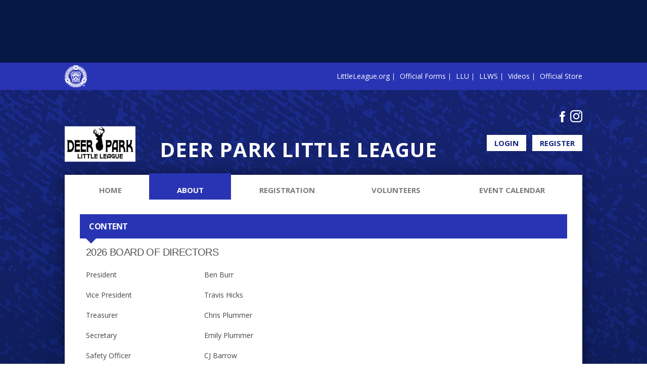

--- FILE ---
content_type: text/html; charset=utf-8
request_url: https://www.google.com/recaptcha/api2/aframe
body_size: 266
content:
<!DOCTYPE HTML><html><head><meta http-equiv="content-type" content="text/html; charset=UTF-8"></head><body><script nonce="ceWIO8EdU6icNI8Nf2Myuw">/** Anti-fraud and anti-abuse applications only. See google.com/recaptcha */ try{var clients={'sodar':'https://pagead2.googlesyndication.com/pagead/sodar?'};window.addEventListener("message",function(a){try{if(a.source===window.parent){var b=JSON.parse(a.data);var c=clients[b['id']];if(c){var d=document.createElement('img');d.src=c+b['params']+'&rc='+(localStorage.getItem("rc::a")?sessionStorage.getItem("rc::b"):"");window.document.body.appendChild(d);sessionStorage.setItem("rc::e",parseInt(sessionStorage.getItem("rc::e")||0)+1);localStorage.setItem("rc::h",'1768359103505');}}}catch(b){}});window.parent.postMessage("_grecaptcha_ready", "*");}catch(b){}</script></body></html>

--- FILE ---
content_type: text/css
request_url: https://dt5602vnjxv0c.cloudfront.net/portals/_default/skins/littleleague/skin.css?cdv=297
body_size: 11904
content:
@import url("https://fonts.googleapis.com/css?family=Open+Sans:400,400i,600,700");
/* Common CSS */
/********************************************************************/
html, body, div, span, applet, object, iframe, h1, h2, h3, h4, h5, h6, p, blockquote, pre, a, abbr,
acronym, address, big, cite, code, del, dfn, em, font, img, ins, kbd, q, s, samp, small, strike,
strong, sub, sup, tt, var, b, u, i, center, dl, dt, dd, ol, ul, li, fieldset, form, label, legend, table,
caption, tbody, tfoot, thead, tr, th, td {
  margin: 0;
  padding: 0;
  border: 0;
  outline: 0;
  font-size: 100%;
  background: transparent;
}

blockquote, q {
  quotes: none;
}

blockquote:before,
blockquote:after,
q:before, q:after {
  content: '';
  content: none;
}

:focus {
  outline: none;
}

ins {
  text-decoration: none;
}

del {
  text-decoration: line-through;
}

img {
  border: 0;
  padding: 0;
  margin: 0;
}

html, body {
  text-align: left;
  font-size: 14px;
  margin: 0;
  padding: 0;
  font-family: 'Open Sans', sans-serif;
  background: #fff;
  color: #000;
  line-height: 20px;
  font-weight: normal;
  overflow-x: hidden;
}

form {
  height: 100%;
}

/* Text CSS */
/********************************************************************/
h1, h2, h3, h4, h5, h6 {
  font-weight: normal;
  padding: 0 0 20px 0;
  color: #525252;
}

h1 {
  font-size: 26px;
  line-height: 32px;
}

h2 {
  font-size: 20px;
  line-height: 30px;
}

h3 {
  font-size: 16px;
  line-height: 26px;
}

h4 {
  font-size: 16px;
  line-height: 22px;
}

h5 {
  font-size: 14px;
  line-height: 20px;
}

h6 {
  font-size: 14px;
  line-height: 20px;
}

p {
  padding: 0 0 20px 0;
}

ul, ol {
  padding: 0;
  margin: 0;
}

ul ul, ol ol,
ul ol, ol ul {
  padding: 0;
  margin: 0;
}

ul li {
  list-style-type: disc;
}

ul li, ol li {
  padding: 0;
  margin: 0;
}

sup {
  vertical-align: top;
  font-size: 8px;
}

small {
  font-size: 8px;
}

@media screen and (-webkit-min-device-pixel-ratio: 0) {
  #Body {
    position: static !important;
  }
}

.Normal,
.NormalDisabled,
.BoldText,
.NormalRed,
.SubHead,
.SkinObject {
  font-weight: normal;
  font-size: 14px;
  line-height: 20px;
  text-align: left;
}

.BoldText {
  font-weight: bold;
}

.NormalRed {
  color: #cd0000;
  font-weight: bold;
}

#Body .AlertText a:hover,
#Body .AlertText a:focus,
#Body .AlertText a:active {
  color: #ebeaea;
}

/* Float CSS */
/********************************************************************/
.float-left {
  float: left;
}

.float-right {
  float: right;
}

.no-desktop {
  display: none;
}

.no-mobile {
  display: block;
}

.clear:after {
  clear: both;
  content: ".";
  display: block;
  height: 0;
  visibility: hidden;
}

.clear-both {
  clear: both;
  font-size: 0px;
  line-height: 0px;
  height: 0px;
}

/* Link CSS */
/********************************************************************/
a,
a:link,
a:visited {
  font-family: 'Open Sans', sans-serif;
  font-size: inherit;
  line-height: inherit;
  font-weight: normal;
  text-decoration: none;
  color: #7b7b7b;
}

.paneOutline {
  outline: 1px dotted #000;
  border: none;
}

.paneOutline center {
  text-align: center;
}

/* DNN Overwrite CSS */
/********************************************************************/
.textAlignRight {
  text-align: right;
}

.textAlignCenter {
  text-align: center;
}

.FileManager_FileList {
  margin: 2px 0 0 0;
}

.rgMasterTable {
  width: 100%;
}

.rgCurrentPage span {
  line-height: 22px;
}

input.rgPagerTextBox {
  width: 24px !important;
}

.termsContainer,
.privacyContainer {
  padding: 12px;
}

.FileManager_FileList {
  margin: 2px 0 0 0;
}

.rgMasterTable {
  width: 100%;
}

.rgCurrentPage span {
  line-height: 22px;
}

input.rgPagerTextBox {
  width: 24px !important;
}

#Body .display-table {
  display: table;
}

.TeamPage_newsImage {
  width: 150px !important;
  height: 81px !important;
}

.TeamPage_newsImage img {
  width: 150px !important;
  height: 81px !important;
}

/* DNN 6 Fix */
/********************************************************************/
#dnnCPWrap a,
#dnnCPWrap a:link,
#dnnCPWrap a:visited {
  text-decoration: none;
}

#dnnCPWrap a:hover span, #dnnCPWrap a:active span,
#dnnCPWrap a:focus span, #dnnCommonTasks a:hover,
#dnnCommonTasks a:active, #dnnCommonTasks a:focus,
#dnnCurrentPage a:hover, #dnnCurrentPage a:active,
#dnnCurrentPage a:focus, #dnnOtherTools a:hover,
#dnnOtherTools a:active, #dnnOtherTools a:focus {
  text-decoration: underline;
}

::-webkit-scrollbar-track {
  background-color: #cecece;
}

::-webkit-scrollbar {
  width: 6px;
  background-color: #cecece;
}

::-webkit-scrollbar-thumb {
  background-color: #7b7b7b;
}

/* DNN Empty Pane CSS For IE */
/********************************************************************/
.DNNEmptyPane {
  font-size: 0px;
  line-height: 0px;
  display: none;
}

/* Skin Layout CSS													*/
/********************************************************************/
.Inner-Skin .LeftPane {
  display: table-cell;
  width: 676px;
  padding: 0 !important;
}

.Inner-Skin .RightPane {
  display: table-cell;
  width: 276px;
  padding: 0 0 0 12px;
}

/* Common Heading */
/********************************************************************/
.skHeader h1.head {
  font-family: 'Open Sans', sans-serif;
  color: #fff;
  text-transform: uppercase;
  font-size: 40px;
  font-weight: 700;
  line-height: 45px;
  letter-spacing: 1px;
  display: table-cell;
  vertical-align: bottom;
  padding: 0 12px 28px 12px;
}

.skHeader .skWidth {
  position: relative;
}

h1.title sup {
  font-size: 13px;
  vertical-align: middle;
}

h4.stHead sub {
  display: inline-block;
  font-size: 9px;
  margin-top: 4px;
}

/*Inner page*/
.LittleLeague-Default span.TeamPage_normalText {
  font-family: 'Open Sans', sans-serif;
  color: #525252;
  line-height: 16px;
}

/* Top Bar */
/********************************************************************/
.Topbar-links {
  margin-top: 12px;
}

.Topbar-links li {
  display: inline-block;
  padding: 0 8px;
  position: relative;
}

.Topbar-links li:after {
  position: absolute;
  content: "";
  background: #fff none repeat scroll 0 0;
  height: 14px;
  right: 0;
  top: 4px;
  width: 1px;
}

.Topbar-links li a,
.Topbar-links li a:link,
.Topbar-links li a:visited {
  font-size: 14px;
  color: #fff;
}

.Topbar-links li.Last {
  padding-right: 0;
}

.Topbar-links li.Last:after {
  display: none;
}

.skNav {
  background-position: -20px -20px;
  background-repeat: repeat;
  position: relative;
  z-index: 2;
}

/*Social Icons */
/********************************************************************/
.skHeader {
  position: relative;
}

.skHeader .skSocial {
  margin-bottom: 20px;
  float: right;
  list-style: none;
}

.skHeader .skSocial a.link,
.skHeader .skSocial a.link:link,
.skHeader .skSocial a.link:visited {
  background-color: transparent;
  background-image: url("images/social.png");
  background-repeat: no-repeat;
  display: inline-block;
  height: 24px;
  margin: 0 0 0 10px;
  overflow: hidden;
  padding: 0;
  text-indent: -999px;
}

.skHeader .skAction {
  display: table-cell;
  width: 240px;
  padding: 40px 0 32px 0px;
}

a.skFacebook,
a.skFacebook:link,
a.skFacebook:visited {
  background-position: 0 0;
  width: 11px;
}

a.skFacebook:hover,
a.skFacebook:focus {
  background-position: 0 -24px;
}

a.skTwitter,
a.skTwitter:link,
a.skTwitter:visited {
  background-position: -11px 0;
  width: 29px;
}

a.skTwitter:hover,
a.skTwitter:focus {
  background-position: -11px -24px;
}

a.skInstagram,
a.skInstagram:link,
a.skInstagram:visited {
  background-position: -40px 0;
  width: 24px;
}

a.skInstagram:hover,
a.skInstagram:focus {
  background-position: -40px -24px;
}

a.skYoutube,
a.skYoutube:link,
a.skYoutube:visited {
  background-position: -64px 0;
  width: 32px;
}

a.skYoutube:hover,
a.skYoutube:focus {
  background-position: -64px -24px;
}

/* Header */
/********************************************************************/
.logo {
  display: table-cell;
  position: relative;
  z-index: 9;
  width: 176px;
}

.logo a {
  display: block;
  margin: 15px 0 -9px 0;
}

li.skLogin {
  clear: both;
  text-align: right;
  list-style: none;
}

.SkAddBanner {
  padding: 17px 0;
}

.SkAddBanner .SkheadBanner {
  margin: 0 auto;
  display: block;
  height: 90px;
  width: 728px;
}

.skTopbar {
  padding: 5px 0;
}

.skArea {
  background-position: 0 0;
}

li.item.ui-state-active a.link {
  position: relative;
}

.skInfo {
  padding: 12px 0;
}

.skInfo a.hidden-link,
.skInfo a.hidden-link:link,
.skInfo a.hidden-link:visited {
  font-size: 12px;
}

/* Skin CSS */
/********************************************************************/
.skWidth {
  width: 1024px;
  margin: auto;
  display: table;
  max-width: 100%;
}

.sWebTheme_ActionsArea {
  position: relative;
  z-index: 1;
}

.skcontentbg {
  background-color: #fff;
}

.skcontentWp {
  padding: 0 13px 13px;
  box-shadow: 0 0 25px rgba(0, 0, 0, 0.5);
}

.skWrapper {
  padding: 29px 17px 15px;
}

/*carousel slider*/
/********************************************************************/
.skSlider {
  position: relative;
}

.skSlider a.llPVLinks,
.skSlider a.llPVLinks:link {
  background-position: left top;
  left: -13px;
}

.skSlider a.llPVLinks:hover, .skSlider a.llPVLinks:active, .skSlider a.llPVLinks:focus {
  background-position: left bottom;
}

.skSlider a.llNTLinks,
.skSlider a.llNTLinks:link {
  background-position: right top;
  right: -13px;
}

.skSlider a.llNTLinks:hover,
.skSlider a.llNTLinks:active .skSlider a.llNTLinks:focus {
  background-position: right bottom;
  right: -13px;
}

.skSlider a.llPVLinks,
.skSlider a.llPVLinks:link,
.skSlider a.llNTLinks,
.skSlider a.llNTLinks:link {
  background-color: transparent;
  background-repeat: no-repeat;
  height: 60px;
  padding: 0;
  position: absolute;
  text-indent: -9999px;
  top: 50%;
  width: 49px;
  margin: -25px 0 0;
  background-color: #fff;
}

.skSlider .list li.item {
  float: left;
  position: relative;
  list-style: none;
}

.skSlider .list li.item img {
  background-size: cover;
  width: 100%;
}

.skSlider li.item:hover a.title {
  color: #7b7b7b;
}

a.mobTabLink .no-desktop {
  display: none !important;
}

.slider1600584 {
  position: relative;
}

.slider1600584 .title {
  font-family: 'Open Sans', sans-serif;
  font-weight: 700;
  font-size: 20px;
  line-height: 36px;
  text-transform: uppercase;
  color: #fff;
  letter-spacing: 2px;
}

.slider1600584 .title:focus, .slider1600584 .title:active {
  color: #fff;
}

.slider1600584 .shadow {
  position: absolute;
  bottom: 0;
  width: 100%;
  height: 100%;
  -webkit-box-shadow: inset 0px -140px 45px -58px rgba(0, 0, 0, 0.55);
  -moz-box-shadow: inset 0px -140px 45px -58px rgba(0, 0, 0, 0.55);
  box-shadow: inset 0px -140px 45px -58px rgba(0, 0, 0, 0.55);
}

.slider1600584 a.link,
.slider1600584 a.link:link,
.slider1600584 a.link:visited {
  display: block;
}

.slider1600584 .caption {
  position: absolute;
  bottom: 30px;
  left: 0;
  width: 100%;
  text-align: center;
  font-weight: 900;
  text-transform: uppercase;
}

.slider1600584 .wrapper {
  color: #fff;
  font-weight: normal;
  font-size: 16px;
  line-height: 30px;
}

.slider1600584 .wrapper:hover {
  color: #7b7b7b;
}

.slider1600584 .pager {
  position: absolute;
  bottom: 17px;
  text-align: center;
  width: 100%;
}

.slider1600584 .pager a {
  display: inline-block;
  margin: 0 5px;
}

.slider1600584 .pager span {
  background: #fff none repeat scroll 0 0;
  border: 2px solid #fff;
  border-radius: 10px;
  display: block;
  font-size: 0;
  height: 7px;
  line-height: 0;
  overflow: hidden;
  text-indent: -100px;
  width: 7px;
}

/* News */
/********************************************************************/
.TeamPage_newsHolder a:hover, .TeamPage_newsHolder a:focus, .TeamPage_newsHolder a:active {
  text-decoration: underline;
}

.newsTitle h1.title {
  padding: 12px 0;
  text-align: center;
  font-weight: 700;
  color: #363636;
  font-size: 22px;
  background-color: #e6e6e6;
  letter-spacing: 0.5px;
}

a.Last-link,
a.Last-link:link,
a.Last-link:visited {
  margin-left: 8px;
}

a.login-link,
a.login-link:link,
a.login-link:visited {
  font-size: 15px;
  background-color: #fff;
  font-family: 'Open Sans', sans-serif;
  font-weight: 700;
  text-transform: uppercase;
  padding: 6px 15px;
  width: auto;
  display: inline-block;
  text-align: center;
}

a.login-link:hover, a.login-link:active, a.login-link:focus,
a.login-link:link:hover,
a.login-link:link:active,
a.login-link:link:focus,
a.login-link:visited:hover,
a.login-link:visited:active,
a.login-link:visited:focus {
  background: #aaaaaa;
  color: #fff;
}

/*Tab*/
/********************************************************************/
.skgreyBg {
  background-color: #e6e6e6;
}

.skLeft-Tabs {
  float: left;
  width: 620px;
}

.skLeft-Tabs .skTbCntInner {
  height: 600px;
  overflow: hidden;
}

.skLeft-Tabs .skTbCntInner.skNewsTab {
  height: 572px;
  overflow: auto;
  padding: 7px 18px 18px 18px;
}

.skRight-Tabs {
  float: right;
  width: 315px;
}

.skRight-Tabs .skBanner {
  padding: 0 15px 15px;
}

.skRight-Tabs .tweet_time {
  bottom: 8px;
}

.skRight-Tabs .skTbCntInner {
  height: 279px;
}

.skTabsCnt {
  display: none;
}

.skTbCntInner {
  overflow-y: auto;
}

ul.sksocialTab {
  margin: 0;
  padding: 0;
  width: 100%;
}

ul.sksocialTab li.item {
  margin: 0;
  padding: 0;
  list-style: none;
  float: left;
  position: relative;
}

ul.skTabs {
  margin: 0;
  padding: 0;
  width: 100%;
  background: #fff;
}

ul.skTabs li.item {
  margin: 0;
  padding: 0;
  list-style: none;
  float: left;
  position: relative;
  width: 33.3333%;
}

ul.skTabs li.item:last-child::after {
  display: none;
}

ul.skTabs li.item .last:after {
  content: "";
  display: none;
}

ul.skTabs li.item:after {
  content: "";
  position: absolute;
  top: 4px;
  bottom: 4px;
  right: -1px;
  width: 1px;
  -ms-filter: "progid:DXImageTransform.Microsoft.Alpha(Opacity=30)";
  filter: alpha(opacity=30);
  -moz-opacity: 0.3;
  -khtml-opacity: 0.3;
  opacity: 0.3;
  background-color: #bebebe;
}

ul.skTabs li.item.ui-tabs-active:before,
ul.skTabs li.item.ui-state-active:before,
ul.skTabs li.item.ui-state-hover:before,
ul.skTabs li.item.ui-tabs-selected:before {
  content: "";
  position: absolute;
  bottom: -10px;
  left: 50%;
  margin: 0 0 0 -10px;
  width: 0;
  height: 0;
  border-bottom: 0;
  border-left: 10px solid transparent;
  border-right: 10px solid transparent;
  z-index: 1;
}

ul.skTabs > li a,
ul.skTabs > li a:link,
ul.skTabs > li a:visited {
  font-size: 18px;
  line-height: 43px;
  font-weight: 700;
  display: block;
  text-decoration: none;
  text-align: center;
  text-transform: uppercase;
}

li.item.ui-state-active a.link:before {
  content: "";
  position: absolute;
  bottom: -10px;
  left: 50%;
  margin: 0 0 0 -5px;
  width: 0;
  height: 0;
  border-bottom: 0;
  border-left: 10px solid transparent;
  border-right: 10px solid transparent;
  z-index: 1;
}

li.event-item.event-first-item,
.skNews .item.first {
  border-top: none;
}

.skRight-Tabs ul.tweet_list li {
  background: transparent url("images/tw-icon.png") no-repeat scroll 0 0;
  padding: 10px 0px 30px 50px;
  background-position: 0px 15px;
  border-top: 1px solid #cfcfcf;
}

ul.tweet_list li {
  background: transparent url("images/twitter-icon.png") no-repeat scroll 0 0;
  padding: 16px 16px 50px 85px;
  background-color: transparent;
  background-position: 7px 20px;
  background-repeat: no-repeat;
  border-top: 1px solid #cfcfcf;
  position: relative;
  list-style: none;
}

ul.tweet_list li:first-child {
  border-top: 0;
}

.tweet_time {
  position: absolute;
  bottom: 28px;
}

.tweet_avatar {
  display: none;
}

a.tweet_screen_name,
a.tweet_screen_name:link,
a.tweet_screen_name:visited {
  display: block !important;
  line-height: 24px;
  font-size: 17px;
  font-weight: 600;
  text-decoration: uppercase;
  text-transform: uppercase;
  overflow-wrap: break-word;
}

a.tweet_screen_name:before {
  content: "@";
}

.tweet_text,
.tweet_time {
  display: block;
  font-size: 14px;
  color: #525252;
  font-weight: 400;
  height: auto;
}

.tweet_list {
  word-break: break-word;
}

.tweet_text a,
.tweet_text a:link,
.tweet_text a:visited {
  color: #525252;
}

.skRight-Tabs .skTabsCnt .skTbCntInner {
  padding: 7px 15px 18px 15px;
}

/* NEWS */
/********************************************************************/
.skRight-Tabs .imgwrp {
  display: none;
}

.skNews .imgwrp {
  float: left;
}

.skNews .imgwrp img {
  height: 108px;
  width: 199px;
}

.skNews .item {
  padding: 19px 0;
  border-top: 1px solid #cfcfcf;
  display: inline-block;
  width: 100%;
  list-style: none;
}

.skNews .detail {
  padding: 7px 0px 7px 220px;
  display: block;
}

.skNews .detail a.link,
.skNews .detail a.link:link,
.skNews .detail a.link:visited {
  display: block;
  line-height: 24px;
  font-size: 16px;
  font-weight: 600;
  text-transform: uppercase;
}

.skNews .date {
  display: block;
}

.skNews .summary {
  display: block;
  line-height: 16px;
  padding-top: 3px;
  color: #525252;
  overflow-wrap: break-word;
}

.skRight-Tabs .skNews .detail {
  padding: 0px 0;
}

.sksocialFeed ul.skTabs li.item {
  width: 50%;
}

.sksocialFeed .skBanner img {
  margin-top: 8px;
}

a.annoucement-link,
a.annoucement-link:link,
a.annoucement-link:visited {
  font-size: 13px;
  text-decoration: underline;
  text-transform: uppercase;
  display: inline-block;
  padding: 0 8px 0 0;
}

.readmore {
  padding: 0 0 30px 0;
}

.readmore a.link,
.readmore a.link:link,
.readmore a.link:visited {
  text-transform: uppercase;
  font-size: 18px;
  line-height: 43px;
  font-weight: 600;
  text-align: center;
  display: block;
}

.mobReadMore {
  display: none;
  padding: 6px;
}

#Body .TeamPage_newsAE_newsPhoto {
  height: 194px;
}

#Body .TeamPage_newsAE_newsPhoto img {
  max-width: 100%;
}

.skSocialTabLink {
  display: none;
}

.skSocialMobTab {
  display: none;
}

.skTabsCnt.skSocialWrapper {
  margin-top: 0px;
  overflow: hidden;
  margin: 0;
  position: relative;
  z-index: 5;
  padding: 0;
}

#csSocial.skTabsCnt.skSocialWrapper {
  padding: 0;
}

.skSocialContent {
  height: 491px;
  overflow: auto;
  margin: 12px 8px 17px;
}

.singleSocialTab .skSocialContent {
  height: 531px;
}

.singleSocialTab .skSocialContent.skFBWrapper {
  height: 560px;
}

.skSocialContent.skFBWrapper {
  height: 520px;
  overflow: hidden;
  margin: 0;
}

.skSocialTab {
  margin: 0;
  padding: 0;
}

.skSocialTab li {
  list-style-type: none;
}

.skSocialTab a.skSocialBtn {
  display: block;
  font-family: 'adelle', Georgia, serif;
  text-transform: uppercase;
  font-size: 16px;
  color: #7b7b7b;
  font-weight: bold;
  line-height: 17px;
  text-align: center;
  padding: 11px 0 10px;
  background: #fff;
  text-decoration: none;
  position: relative;
}

.skSocialTab a.skSocialBtn:hover, .skSocialTab a.skSocialBtn:focus, .skSocialTab a.skSocialBtn:active {
  color: #7b7b7b;
}

.skSocialTab a.skSocialBtn.active {
  background: #2934b4;
  color: #fff;
  border-top: 0;
}

a.skSocialBtn:before {
  content: "+";
  position: absolute;
  font-family: Lato;
  top: 50%;
  right: 13px;
  margin: -9px 0 0 0;
  font-size: 30px;
  right: 10px;
}

a.skSocialBtn.active:before {
  content: "_";
  font-size: 30px;
  right: 13px;
  font-size: 35px;
  margin: -25px 0 0 0;
}

a.skSocialBtn.active svg {
  fill: #fff;
}

.skSocialText {
  display: inline-block;
  vertical-align: middle;
}

.skSocialIcn {
  display: inline-block;
  vertical-align: middle;
  margin-left: 2px;
}

.skSocialIcn svg {
  fill: #7b7b7b;
}

.facebook-plugin {
  display: block;
  margin: auto;
}

/* Sponsors css*/
/********************************************************************/
h1.Spheading {
  font-size: 25px;
  color: #fff;
  font-weight: 700;
  text-align: center;
  padding: 17px 0;
  text-transform: uppercase;
  letter-spacing: 1px;
}

.skSponsor .sponsor {
  position: relative;
  padding: 27px 0px 27px 0px;
  box-shadow: 0 0 25px rgba(0, 0, 0, 0.5);
}

.skSponsor ul.list {
  margin: 0;
  padding: 0;
  left: 30 !important;
}

.skSponsor ul.list li.item {
  margin: 0;
  padding: 0 15px;
  list-style: none;
  float: left;
}

.skSponsor .prev,
.skSponsor .next {
  height: 60px;
  width: 45px;
  position: absolute;
  text-indent: -9999px;
  z-index: 1;
  margin: -31px 0 0 0;
  background-position: left top;
  background-repeat: no-repeat;
  top: 50%;
  background-image: url(images/sponsor-arrow.png);
  -webkit-box-shadow: 0px 2px 5px 0 rgba(50, 50, 50, 0.26);
  -moz-box-shadow: 0px 2px 5px 0 rgba(50, 50, 50, 0.26);
  box-shadow: 0px 2px 5px 0 rgba(50, 50, 50, 0.26);
}

.skSponsor .prev {
  left: -12px;
}

.skSponsor .prev:hover {
  background-position: left bottom;
}

.skSponsor .next {
  right: -12px;
  background-position: right top;
}

.skSponsor .next:hover {
  background-position: right bottom;
}

.skSponsor .noCarousel .prev,
.skSponsor .noCarousel .next {
  display: none;
}

.skSponsor .noCarousel ul.list {
  text-align: center;
}

.skSponsor .noCarousel ul.list li.item {
  float: none;
  display: inline-block;
  *display: inline;
  zoom: 1;
}

/*Footer*/
/********************************************************************/
.FooterWp {
  width: 783px;
  display: block;
  margin: 0 auto;
}

.FooterWp .cbPhone,
.FooterWp .cbEmail,
.FooterWp .cbFax {
  padding-bottom: 0;
}

.skFooter {
  padding: 24px 0 40px 0;
}

.skFooter .left {
  float: left;
  width: 261px;
  text-align: right;
}

.skFooter .left .content a.cbLink {
  text-decoration: underline;
}

.skFooter .middle {
  float: left;
  width: 261px;
}

.skFooter .right {
  float: right;
  width: 261px;
}

ul.stLink {
  margin: 0;
  padding: 0;
}

ul.stLink li.item {
  margin: 0;
  padding: 0px 0 0px 10px;
  list-style: none;
}

ul.stLink a.link,
ul.stLink a.link:link,
ul.stLink a.link:visited {
  font-family: 'Open Sans', sans-serif;
  font-size: 14px;
  line-height: 18px;
  text-decoration: none;
  display: inline-block;
  zoom: 1;
  color: #fff;
  position: relative;
}

ul.stLink a.link:before {
  content: "\f105";
  position: absolute;
  left: -8px;
  font-family: FontAwesome;
  font-size: 12px;
}

h4.stHead {
  padding-bottom: 0;
}

h4.stHead a.link,
h4.stHead a.link:link,
h4.stHead a.link:visited {
  font-weight: 700;
  text-transform: uppercase;
  font-size: 14px;
  color: #fff;
  padding-bottom: 0;
  line-height: 18px;
  letter-spacing: 0.5px;
  white-space: nowrap;
}

img.Footer-logo {
  display: block;
  margin: 0 auto;
}

p.cbAddress {
  color: #fff;
  font-size: 14px;
  font-weight: normal;
}

/*Calender*/
/********************************************************************/
li.event-item {
  border-top: 1px solid #cfcfcf;
  padding: 12px 0;
  display: inline-block;
  width: 100%;
  list-style: none;
}

li.event-item .status {
  display: inline-block;
  zoom: 1;
  font-size: 14px;
  line-height: 20px;
  background: #fff;
  color: #fff;
  padding: 0 6px;
  font-style: italic;
  -webkit-border-radius: 3px;
  -moz-border-radius: 3px;
  border-radius: 3px;
  margin-left: 8px;
  font-weight: 600;
}

li.event-item .canceled {
  color: #a74544;
}

li.event-item .postponed {
  color: #f69639;
}

li.event-item .rescheduled {
  color: #19947e;
}

p.event-summary {
  font-size: 14px;
  color: #525252;
  font-weight: 400;
  padding-bottom: 0;
  display: none;
}

.event-detail {
  padding: 0 0 0 83px;
}

.event-time-wrapper {
  padding: 4px 0 0 83px;
}

.event-calendar {
  float: left;
  width: 66px;
  height: 60px;
  background-color: #bdbdbd;
  margin-right: 17px;
  cursor: pointer;
}

.event-month {
  display: block;
  color: #e6e6e6;
  font-weight: 700;
  font-size: 20px;
  line-height: 28px;
  text-align: center;
  text-transform: uppercase;
}

.event-day {
  font-family: 'Open Sans', sans-serif;
  display: block;
  color: #e6e6e6;
  font-weight: 700;
  font-size: 29px;
  text-align: center;
}

.event-time,
.skNews .date {
  font-size: 14px;
  font-style: italic;
  line-height: 20px;
}

h2.event-head {
  padding-bottom: 0;
  font-size: 20px;
  font-weight: 600;
  text-transform: uppercase;
}

/*Footer*/
/********************************************************************/
.skFooter .left .content {
  color: #fff;
}

.skFooter .left .content a {
  color: #fff;
}

.skFooter .left .content h2 {
  color: #fff;
  font-size: 14px;
  line-height: 22px;
  font-weight: 700;
  padding: 0;
  text-transform: uppercase;
  letter-spacing: 0.5px;
}

.skInfo .SkinObject {
  color: #fff;
  font-size: 12px;
}

.LittleLeague-Blue {
  /*inner page link color*/
}

.LittleLeague-Blue .AlertText a,
.LittleLeague-Blue .AlertText a:link,
.LittleLeague-Blue .AlertText a:visited {
  color: #838dff;
}

.LittleLeague-Blue .TeamPage_newsHolder a, .LittleLeague-Blue .TeamPage_newsHolder a:link, .LittleLeague-Blue .TeamPage_newsHolder a:visited,
.LittleLeague-Blue .TeamPage_gridColumn a,
.LittleLeague-Blue .TeamPage_gridColumn a:link,
.LittleLeague-Blue .TeamPage_gridColumn a:visited,
.LittleLeague-Blue .skWrapper .ModLinksC a,
.LittleLeague-Blue .skWrapper .ModLinksC a:link,
.LittleLeague-Blue .skWrapper .ModLinksC a:visited,
.LittleLeague-Blue .skWrapper .ModDNNHTMLC a,
.LittleLeague-Blue .skWrapper .ModDNNHTMLC a:link,
.LittleLeague-Blue .skWrapper .ModDNNHTMLC a:visited {
  color: #2934b4;
}

.LittleLeague-Blue .TeamPage_newsHolder a:hover, .LittleLeague-Blue .TeamPage_newsHolder a:focus, .LittleLeague-Blue .TeamPage_newsHolder a:active,
.LittleLeague-Blue .TeamPage_gridColumn a:hover,
.LittleLeague-Blue .TeamPage_gridColumn a:focus,
.LittleLeague-Blue .TeamPage_gridColumn a:active,
.LittleLeague-Blue .skWrapper .ModLinksC a:hover,
.LittleLeague-Blue .skWrapper .ModLinksC a:focus,
.LittleLeague-Blue .skWrapper .ModLinksC a:active,
.LittleLeague-Blue .skWrapper .ModDNNHTMLC a:hover,
.LittleLeague-Blue .skWrapper .ModDNNHTMLC a:focus,
.LittleLeague-Blue .skWrapper .ModDNNHTMLC a:active {
  color: #222;
}

.LittleLeague-Blue a {
  color: #2934b4;
}

.LittleLeague-Blue a:hover, .LittleLeague-Blue a:focus, .LittleLeague-Blue a:active {
  color: #222;
}

.LittleLeague-Blue #dnnStandardMenu .root .txt {
  border-color: transparent;
}

.LittleLeague-Blue #dnnStandardMenu .root .txt:hover {
  border-color: #2934b4;
}

.LittleLeague-Blue #dnnStandardMenu .root .m0 {
  background: #2934b4;
}

.LittleLeague-Blue #dnnStandardMenu .root .mi2 {
  color: #262626;
}

.LittleLeague-Blue #dnnStandardMenu .root.sel {
  border-color: #2934b4;
}

.LittleLeague-Blue #dnnStandardMenu .root.sel .txt {
  color: #fff;
  background: #2934b4;
}

.LittleLeague-Blue #dnnStandardMenu .root.exp .txt {
  color: #fff;
  background: #2934b4;
}

.LittleLeague-Blue a.sWebTheme_ActionsLinks:hover span, .LittleLeague-Blue a.sWebTheme_ActionsLinks:focus span, .LittleLeague-Blue a.sWebTheme_ActionsLinks:active span {
  background-color: #2934b4;
}

.LittleLeague-Blue a.expandedSettings:hover, .LittleLeague-Blue a.expandedSettings:focus, .LittleLeague-Blue a.expandedSettings:active {
  background-color: #2934b4;
}

.LittleLeague-Blue .skInfo a.hidden-link,
.LittleLeague-Blue .skInfo a.hidden-link:link,
.LittleLeague-Blue .skInfo a.hidden-link:visited {
  color: #2934b4;
}

.LittleLeague-Blue .skArea {
  background: #05153c url("images/blue-sk-bg.jpg") no-repeat top center;
}

.LittleLeague-Blue .SkAddBanner {
  background-color: #061845;
}

.LittleLeague-Blue .skTopbar {
  background-color: #2934b4;
}

.LittleLeague-Blue .login-link {
  color: #17267c;
}

.LittleLeague-Blue .readmore a.link, .LittleLeague-Blue .readmore a.link:link, .LittleLeague-Blue .readmore a.link:visited {
  color: #fff;
  background-color: #2934b4;
}

.LittleLeague-Blue .readmore a.link:hover {
  background-color: #161c61;
}

.LittleLeague-Blue .skSponsor .prev,
.LittleLeague-Blue .skSponsor .next {
  background-color: #3742c7;
}

.LittleLeague-Blue .skSponsor .sponsor {
  background-color: #fff;
}

.LittleLeague-Blue .slider1600584 .pager a:hover span, .LittleLeague-Blue .slider1600584 .pager a.selected span {
  background: #2934b4;
}

.LittleLeague-Blue .skSlider a.llPVLinks, .LittleLeague-Blue .skSlider a.llPVLinks:link, .LittleLeague-Blue .skSlider a.llNTLinks, .LittleLeague-Blue .skSlider a.llNTLinks:link {
  background-image: url("images/blue-carousel-nav.png");
}

.LittleLeague-Blue a.tweet_screen_name,
.LittleLeague-Blue a.tweet_screen_name:link,
.LittleLeague-Blue a.tweet_screen_name:visited {
  color: #071d52;
}

.LittleLeague-Blue ul.skTabs > li a:hover, .LittleLeague-Blue ul.skTabs > li a:focus, .LittleLeague-Blue ul.skTabs > li a:active {
  background-color: #2934b4;
  color: #fff;
}

.LittleLeague-Blue li.item.ui-state-active a.link,
.LittleLeague-Blue li.item.ui-state-active a.link:link,
.LittleLeague-Blue li.item.ui-state-active a.link:visited {
  background-color: #2934b4;
  color: #fff;
}

.LittleLeague-Blue li.item.ui-state-active a.link:before {
  border-top: 10px solid #2934b4;
}

.LittleLeague-Blue a.event-link:hover .event-calendar,
.LittleLeague-Blue a.event-link :focus .event-calendar,
.LittleLeague-Blue a.event-link :active .event-calendar {
  background-color: #2934b4;
}

.LittleLeague-Blue h2.event-head {
  color: #071d52;
}

.LittleLeague-Blue a.annoucement-link,
.LittleLeague-Blue a.annoucement-link:link,
.LittleLeague-Blue a.annoucement-link:visited {
  background: transparent url(images/news-blue-arrow.png) no-repeat right center;
}

.LittleLeague-Blue .skNews .detail a.link,
.LittleLeague-Blue .skNews .detail a.link:link,
.LittleLeague-Blue .skNews .detail a.link:visited {
  color: #071d52;
}

.LittleLeague-Blue ul.stLink a.link:hover,
.LittleLeague-Blue ul.stLink a.link :focus,
.LittleLeague-Blue ul.stLink a.link :active {
  color: #838dff;
}

.LittleLeague-Blue .skFooter .left .content a,
.LittleLeague-Blue .skFooter .left .content a:link,
.LittleLeague-Blue .skFooter .left .content a:visited {
  color: #838dff;
}

.LittleLeague-Blue .skFooter .left .content a:hover,
.LittleLeague-Blue .skFooter .left .content a :focus,
.LittleLeague-Blue .skFooter .left .content a :active,
.LittleLeague-Blue .skFooter .left .content a:link:hover,
.LittleLeague-Blue .skFooter .left .content a:link :focus,
.LittleLeague-Blue .skFooter .left .content a:link :active,
.LittleLeague-Blue .skFooter .left .content a:visited:hover,
.LittleLeague-Blue .skFooter .left .content a:visited :focus,
.LittleLeague-Blue .skFooter .left .content a:visited :active {
  color: #fff;
}

.LittleLeague-Blue .skInfo {
  background-color: #2934b4;
}

.LittleLeague-Blue .skInfo .SkinObject {
  color: #fff;
}

.LittleLeague-Blue .Topbar-links li a,
.LittleLeague-Blue .Topbar-links li a:link,
.LittleLeague-Blue .Topbar-links li a:visited {
  color: #fff;
}

.LittleLeague-Blue .Topbar-links li a:hover, .LittleLeague-Blue .Topbar-links li a:focus, .LittleLeague-Blue .Topbar-links li a:active,
.LittleLeague-Blue .Topbar-links li a:link:hover,
.LittleLeague-Blue .Topbar-links li a:link:focus,
.LittleLeague-Blue .Topbar-links li a:link:active,
.LittleLeague-Blue .Topbar-links li a:visited:hover,
.LittleLeague-Blue .Topbar-links li a:visited:focus,
.LittleLeague-Blue .Topbar-links li a:visited:active {
  color: #061845;
}

.LittleLeague-Blue .Topbar-links li:after {
  background: #fff;
}

.LittleLeague-Blue .skInfo a.hidden-link:hover, .LittleLeague-Blue .skInfo a.hidden-link:focus, .LittleLeague-Blue .skInfo a.hidden-link:active {
  color: #fff;
}

.LittleLeague-Blue .event-time,
.LittleLeague-Blue .skNews .date,
.LittleLeague-Blue .tweet_time,
.LittleLeague-Blue a.annoucement-link,
.LittleLeague-Blue a.annoucement-link:link,
.LittleLeague-Blue a.annoucement-link:visited {
  color: #2934b4;
}

.LittleLeague-Green {
  /*inner page link color*/
}

.LittleLeague-Green .AlertText a,
.LittleLeague-Green .AlertText a:link,
.LittleLeague-Green .AlertText a:visited {
  color: #01b15b;
}

.LittleLeague-Green .TeamPage_newsHolder a, .LittleLeague-Green .TeamPage_newsHolder a:link, .LittleLeague-Green .TeamPage_newsHolder a:visited,
.LittleLeague-Green .TeamPage_gridColumn a,
.LittleLeague-Green .TeamPage_gridColumn a:link,
.LittleLeague-Green .TeamPage_gridColumn a:visited,
.LittleLeague-Green .skWrapper .ModLinksC a,
.LittleLeague-Green .skWrapper .ModLinksC a:link,
.LittleLeague-Green .skWrapper .ModLinksC a:visited,
.LittleLeague-Green .skWrapper .ModDNNHTMLC a,
.LittleLeague-Green .skWrapper .ModDNNHTMLC a:link,
.LittleLeague-Green .skWrapper .ModDNNHTMLC a:visited {
  color: #00974d;
}

.LittleLeague-Green .TeamPage_newsHolder a:hover, .LittleLeague-Green .TeamPage_newsHolder a:focus, .LittleLeague-Green .TeamPage_newsHolder a:active,
.LittleLeague-Green .TeamPage_gridColumn a:hover,
.LittleLeague-Green .TeamPage_gridColumn a:focus,
.LittleLeague-Green .TeamPage_gridColumn a:active,
.LittleLeague-Green .skWrapper .ModLinksC a:hover,
.LittleLeague-Green .skWrapper .ModLinksC a:focus,
.LittleLeague-Green .skWrapper .ModLinksC a:active,
.LittleLeague-Green .skWrapper .ModDNNHTMLC a:hover,
.LittleLeague-Green .skWrapper .ModDNNHTMLC a:focus,
.LittleLeague-Green .skWrapper .ModDNNHTMLC a:active {
  color: #222;
}

.LittleLeague-Green a {
  color: #00974d;
}

.LittleLeague-Green a:hover, .LittleLeague-Green a:focus, .LittleLeague-Green a:active {
  color: #222;
}

.LittleLeague-Green #dnnStandardMenu .root .txt {
  border-color: transparent;
}

.LittleLeague-Green #dnnStandardMenu .root .txt:hover {
  border-color: #00974d;
}

.LittleLeague-Green #dnnStandardMenu .root .m0 {
  background: #00974d;
}

.LittleLeague-Green #dnnStandardMenu .root .mi2 {
  color: #262626;
}

.LittleLeague-Green #dnnStandardMenu .root.sel {
  border-color: #00974d;
}

.LittleLeague-Green #dnnStandardMenu .root.sel .txt {
  color: #fff;
  background: #00974d;
}

.LittleLeague-Green #dnnStandardMenu .root.exp .txt {
  color: #fff;
  background: #00974d;
}

.LittleLeague-Green a.sWebTheme_ActionsLinks:hover span, .LittleLeague-Green a.sWebTheme_ActionsLinks:focus span, .LittleLeague-Green a.sWebTheme_ActionsLinks:active span {
  background-color: #00974d;
}

.LittleLeague-Green a.expandedSettings:hover, .LittleLeague-Green a.expandedSettings:focus, .LittleLeague-Green a.expandedSettings:active {
  background-color: #00974d;
}

.LittleLeague-Green .skInfo a.hidden-link,
.LittleLeague-Green .skInfo a.hidden-link:link,
.LittleLeague-Green .skInfo a.hidden-link:visited {
  color: #00974d;
}

.LittleLeague-Green .skArea {
  background: #013123 url("images/green-sk-bg.jpg") no-repeat top center;
}

.LittleLeague-Green .SkAddBanner {
  background-color: #013123;
}

.LittleLeague-Green .skTopbar {
  background-color: #00974d;
}

.LittleLeague-Green .login-link {
  color: #005634;
}

.LittleLeague-Green .readmore a.link, .LittleLeague-Green .readmore a.link:link, .LittleLeague-Green .readmore a.link:visited {
  color: #fff;
  background-color: #00974d;
}

.LittleLeague-Green .readmore a.link:hover {
  background-color: #003119;
}

.LittleLeague-Green .skSponsor .prev,
.LittleLeague-Green .skSponsor .next {
  background-color: #01a555;
}

.LittleLeague-Green .skSponsor .sponsor {
  background-color: #fff;
}

.LittleLeague-Green .slider1600584 .pager a:hover span, .LittleLeague-Green .slider1600584 .pager a.selected span {
  background: #00974d;
}

.LittleLeague-Green .skSlider a.llPVLinks, .LittleLeague-Green .skSlider a.llPVLinks:link, .LittleLeague-Green .skSlider a.llNTLinks, .LittleLeague-Green .skSlider a.llNTLinks:link {
  background-image: url("images/green-carousel-nav.png");
}

.LittleLeague-Green a.tweet_screen_name,
.LittleLeague-Green a.tweet_screen_name:link,
.LittleLeague-Green a.tweet_screen_name:visited {
  color: #252525;
}

.LittleLeague-Green ul.skTabs > li a:hover, .LittleLeague-Green ul.skTabs > li a:focus, .LittleLeague-Green ul.skTabs > li a:active {
  background-color: #00974d;
  color: #fff;
}

.LittleLeague-Green li.item.ui-state-active a.link,
.LittleLeague-Green li.item.ui-state-active a.link:link,
.LittleLeague-Green li.item.ui-state-active a.link:visited {
  background-color: #00974d;
  color: #fff;
}

.LittleLeague-Green li.item.ui-state-active a.link:before {
  border-top: 10px solid #00974d;
}

.LittleLeague-Green a.event-link:hover .event-calendar,
.LittleLeague-Green a.event-link :focus .event-calendar,
.LittleLeague-Green a.event-link :active .event-calendar {
  background-color: #00974d;
}

.LittleLeague-Green h2.event-head {
  color: #252525;
}

.LittleLeague-Green a.annoucement-link,
.LittleLeague-Green a.annoucement-link:link,
.LittleLeague-Green a.annoucement-link:visited {
  background: transparent url(images/news-green-arrow.png) no-repeat right center;
}

.LittleLeague-Green .skNews .detail a.link,
.LittleLeague-Green .skNews .detail a.link:link,
.LittleLeague-Green .skNews .detail a.link:visited {
  color: #252525;
}

.LittleLeague-Green ul.stLink a.link:hover,
.LittleLeague-Green ul.stLink a.link :focus,
.LittleLeague-Green ul.stLink a.link :active {
  color: #02cc69;
}

.LittleLeague-Green .skFooter .left .content a,
.LittleLeague-Green .skFooter .left .content a:link,
.LittleLeague-Green .skFooter .left .content a:visited {
  color: #02cc69;
}

.LittleLeague-Green .skFooter .left .content a:hover,
.LittleLeague-Green .skFooter .left .content a :focus,
.LittleLeague-Green .skFooter .left .content a :active,
.LittleLeague-Green .skFooter .left .content a:link:hover,
.LittleLeague-Green .skFooter .left .content a:link :focus,
.LittleLeague-Green .skFooter .left .content a:link :active,
.LittleLeague-Green .skFooter .left .content a:visited:hover,
.LittleLeague-Green .skFooter .left .content a:visited :focus,
.LittleLeague-Green .skFooter .left .content a:visited :active {
  color: #fff;
}

.LittleLeague-Green .skInfo {
  background-color: #00974d;
}

.LittleLeague-Green .skInfo .SkinObject {
  color: #fff;
}

.LittleLeague-Green .Topbar-links li a,
.LittleLeague-Green .Topbar-links li a:link,
.LittleLeague-Green .Topbar-links li a:visited {
  color: #fff;
}

.LittleLeague-Green .Topbar-links li a:hover, .LittleLeague-Green .Topbar-links li a:focus, .LittleLeague-Green .Topbar-links li a:active,
.LittleLeague-Green .Topbar-links li a:link:hover,
.LittleLeague-Green .Topbar-links li a:link:focus,
.LittleLeague-Green .Topbar-links li a:link:active,
.LittleLeague-Green .Topbar-links li a:visited:hover,
.LittleLeague-Green .Topbar-links li a:visited:focus,
.LittleLeague-Green .Topbar-links li a:visited:active {
  color: #013123;
}

.LittleLeague-Green .Topbar-links li:after {
  background: #fff;
}

.LittleLeague-Green .skInfo a.hidden-link:hover, .LittleLeague-Green .skInfo a.hidden-link:focus, .LittleLeague-Green .skInfo a.hidden-link:active {
  color: #fff;
}

.LittleLeague-Green .event-time,
.LittleLeague-Green .skNews .date,
.LittleLeague-Green .tweet_time,
.LittleLeague-Green a.annoucement-link,
.LittleLeague-Green a.annoucement-link:link,
.LittleLeague-Green a.annoucement-link:visited {
  color: #00974d;
}

.LittleLeague-Orange {
  /*inner page link color*/
}

.LittleLeague-Orange .AlertText a,
.LittleLeague-Orange .AlertText a:link,
.LittleLeague-Orange .AlertText a:visited {
  color: #ff9d2e;
}

.LittleLeague-Orange .TeamPage_newsHolder a, .LittleLeague-Orange .TeamPage_newsHolder a:link, .LittleLeague-Orange .TeamPage_newsHolder a:visited,
.LittleLeague-Orange .TeamPage_gridColumn a,
.LittleLeague-Orange .TeamPage_gridColumn a:link,
.LittleLeague-Orange .TeamPage_gridColumn a:visited,
.LittleLeague-Orange .skWrapper .ModLinksC a,
.LittleLeague-Orange .skWrapper .ModLinksC a:link,
.LittleLeague-Orange .skWrapper .ModLinksC a:visited,
.LittleLeague-Orange .skWrapper .ModDNNHTMLC a,
.LittleLeague-Orange .skWrapper .ModDNNHTMLC a:link,
.LittleLeague-Orange .skWrapper .ModDNNHTMLC a:visited {
  color: #f57921;
}

.LittleLeague-Orange .TeamPage_newsHolder a:hover, .LittleLeague-Orange .TeamPage_newsHolder a:focus, .LittleLeague-Orange .TeamPage_newsHolder a:active,
.LittleLeague-Orange .TeamPage_gridColumn a:hover,
.LittleLeague-Orange .TeamPage_gridColumn a:focus,
.LittleLeague-Orange .TeamPage_gridColumn a:active,
.LittleLeague-Orange .skWrapper .ModLinksC a:hover,
.LittleLeague-Orange .skWrapper .ModLinksC a:focus,
.LittleLeague-Orange .skWrapper .ModLinksC a:active,
.LittleLeague-Orange .skWrapper .ModDNNHTMLC a:hover,
.LittleLeague-Orange .skWrapper .ModDNNHTMLC a:focus,
.LittleLeague-Orange .skWrapper .ModDNNHTMLC a:active {
  color: #222;
}

.LittleLeague-Orange a {
  color: #f57921;
}

.LittleLeague-Orange a:hover, .LittleLeague-Orange a:focus, .LittleLeague-Orange a:active {
  color: #222;
}

.LittleLeague-Orange #dnnStandardMenu .root .txt {
  border-color: transparent;
}

.LittleLeague-Orange #dnnStandardMenu .root .txt:hover {
  border-color: #f57921;
}

.LittleLeague-Orange #dnnStandardMenu .root .m0 {
  background: #f57921;
}

.LittleLeague-Orange #dnnStandardMenu .root .mi2 {
  color: #262626;
}

.LittleLeague-Orange #dnnStandardMenu .root.sel {
  border-color: #f57921;
}

.LittleLeague-Orange #dnnStandardMenu .root.sel .txt {
  color: #fff;
  background: #f57921;
}

.LittleLeague-Orange #dnnStandardMenu .root.exp .txt {
  color: #fff;
  background: #f57921;
}

.LittleLeague-Orange a.sWebTheme_ActionsLinks:hover span, .LittleLeague-Orange a.sWebTheme_ActionsLinks:focus span, .LittleLeague-Orange a.sWebTheme_ActionsLinks:active span {
  background-color: #f57921;
}

.LittleLeague-Orange a.expandedSettings:hover, .LittleLeague-Orange a.expandedSettings:focus, .LittleLeague-Orange a.expandedSettings:active {
  background-color: #f57921;
}

.LittleLeague-Orange .skInfo a.hidden-link,
.LittleLeague-Orange .skInfo a.hidden-link:link,
.LittleLeague-Orange .skInfo a.hidden-link:visited {
  color: #f57921;
}

.LittleLeague-Orange .skArea {
  background: #9b3300 url("images/orange-sk-bg.jpg") no-repeat top center;
}

.LittleLeague-Orange .SkAddBanner {
  background-color: #ac2801;
}

.LittleLeague-Orange .skTopbar {
  background-color: #f57921;
}

.LittleLeague-Orange .login-link {
  color: #c94209;
}

.LittleLeague-Orange .readmore a.link, .LittleLeague-Orange .readmore a.link:link, .LittleLeague-Orange .readmore a.link:visited {
  color: #fff;
  background-color: #f57921;
}

.LittleLeague-Orange .readmore a.link:hover {
  background-color: #a84a08;
}

.LittleLeague-Orange .skSponsor .prev,
.LittleLeague-Orange .skSponsor .next {
  background-color: #f57921;
}

.LittleLeague-Orange .skSponsor .sponsor {
  background-color: #fff;
}

.LittleLeague-Orange .slider1600584 .pager a:hover span, .LittleLeague-Orange .slider1600584 .pager a.selected span {
  background: #f57921;
}

.LittleLeague-Orange .skSlider a.llPVLinks, .LittleLeague-Orange .skSlider a.llPVLinks:link, .LittleLeague-Orange .skSlider a.llNTLinks, .LittleLeague-Orange .skSlider a.llNTLinks:link {
  background-image: url("images/orange-carousel-nav.png");
}

.LittleLeague-Orange a.tweet_screen_name,
.LittleLeague-Orange a.tweet_screen_name:link,
.LittleLeague-Orange a.tweet_screen_name:visited {
  color: #252525;
}

.LittleLeague-Orange ul.skTabs > li a:hover, .LittleLeague-Orange ul.skTabs > li a:focus, .LittleLeague-Orange ul.skTabs > li a:active {
  background-color: #f57921;
  color: #fff;
}

.LittleLeague-Orange li.item.ui-state-active a.link,
.LittleLeague-Orange li.item.ui-state-active a.link:link,
.LittleLeague-Orange li.item.ui-state-active a.link:visited {
  background-color: #f57921;
  color: #fff;
}

.LittleLeague-Orange li.item.ui-state-active a.link:before {
  border-top: 10px solid #f57921;
}

.LittleLeague-Orange a.event-link:hover .event-calendar,
.LittleLeague-Orange a.event-link :focus .event-calendar,
.LittleLeague-Orange a.event-link :active .event-calendar {
  background-color: #f57921;
}

.LittleLeague-Orange h2.event-head {
  color: #252525;
}

.LittleLeague-Orange a.annoucement-link,
.LittleLeague-Orange a.annoucement-link:link,
.LittleLeague-Orange a.annoucement-link:visited {
  background: transparent url(images/news-orange-arrow.png) no-repeat right center;
}

.LittleLeague-Orange .skNews .detail a.link,
.LittleLeague-Orange .skNews .detail a.link:link,
.LittleLeague-Orange .skNews .detail a.link:visited {
  color: #252525;
}

.LittleLeague-Orange ul.stLink a.link:hover,
.LittleLeague-Orange ul.stLink a.link :focus,
.LittleLeague-Orange ul.stLink a.link :active {
  color: #ff9d2e;
}

.LittleLeague-Orange .skFooter .left .content a,
.LittleLeague-Orange .skFooter .left .content a:link,
.LittleLeague-Orange .skFooter .left .content a:visited {
  color: #ff9d2e;
}

.LittleLeague-Orange .skFooter .left .content a:hover,
.LittleLeague-Orange .skFooter .left .content a :focus,
.LittleLeague-Orange .skFooter .left .content a :active,
.LittleLeague-Orange .skFooter .left .content a:link:hover,
.LittleLeague-Orange .skFooter .left .content a:link :focus,
.LittleLeague-Orange .skFooter .left .content a:link :active,
.LittleLeague-Orange .skFooter .left .content a:visited:hover,
.LittleLeague-Orange .skFooter .left .content a:visited :focus,
.LittleLeague-Orange .skFooter .left .content a:visited :active {
  color: #fff;
}

.LittleLeague-Orange .skInfo {
  background-color: #f57921;
}

.LittleLeague-Orange .skInfo .SkinObject {
  color: #fff;
}

.LittleLeague-Orange .Topbar-links li a,
.LittleLeague-Orange .Topbar-links li a:link,
.LittleLeague-Orange .Topbar-links li a:visited {
  color: #fff;
}

.LittleLeague-Orange .Topbar-links li a:hover, .LittleLeague-Orange .Topbar-links li a:focus, .LittleLeague-Orange .Topbar-links li a:active,
.LittleLeague-Orange .Topbar-links li a:link:hover,
.LittleLeague-Orange .Topbar-links li a:link:focus,
.LittleLeague-Orange .Topbar-links li a:link:active,
.LittleLeague-Orange .Topbar-links li a:visited:hover,
.LittleLeague-Orange .Topbar-links li a:visited:focus,
.LittleLeague-Orange .Topbar-links li a:visited:active {
  color: #ac2801;
}

.LittleLeague-Orange .Topbar-links li:after {
  background: #fff;
}

.LittleLeague-Orange .skInfo a.hidden-link:hover, .LittleLeague-Orange .skInfo a.hidden-link:focus, .LittleLeague-Orange .skInfo a.hidden-link:active {
  color: #fff;
}

.LittleLeague-Orange .event-time,
.LittleLeague-Orange .skNews .date,
.LittleLeague-Orange .tweet_time,
.LittleLeague-Orange a.annoucement-link,
.LittleLeague-Orange a.annoucement-link:link,
.LittleLeague-Orange a.annoucement-link:visited {
  color: #f57921;
}

.LittleLeague-Purple {
  /*inner page link color*/
}

.LittleLeague-Purple .AlertText a,
.LittleLeague-Purple .AlertText a:link,
.LittleLeague-Purple .AlertText a:visited {
  color: #c0a7ff;
}

.LittleLeague-Purple .TeamPage_newsHolder a, .LittleLeague-Purple .TeamPage_newsHolder a:link, .LittleLeague-Purple .TeamPage_newsHolder a:visited,
.LittleLeague-Purple .TeamPage_gridColumn a,
.LittleLeague-Purple .TeamPage_gridColumn a:link,
.LittleLeague-Purple .TeamPage_gridColumn a:visited,
.LittleLeague-Purple .skWrapper .ModLinksC a,
.LittleLeague-Purple .skWrapper .ModLinksC a:link,
.LittleLeague-Purple .skWrapper .ModLinksC a:visited,
.LittleLeague-Purple .skWrapper .ModDNNHTMLC a,
.LittleLeague-Purple .skWrapper .ModDNNHTMLC a:link,
.LittleLeague-Purple .skWrapper .ModDNNHTMLC a:visited {
  color: #594099;
}

.LittleLeague-Purple .TeamPage_newsHolder a:hover, .LittleLeague-Purple .TeamPage_newsHolder a:focus, .LittleLeague-Purple .TeamPage_newsHolder a:active,
.LittleLeague-Purple .TeamPage_gridColumn a:hover,
.LittleLeague-Purple .TeamPage_gridColumn a:focus,
.LittleLeague-Purple .TeamPage_gridColumn a:active,
.LittleLeague-Purple .skWrapper .ModLinksC a:hover,
.LittleLeague-Purple .skWrapper .ModLinksC a:focus,
.LittleLeague-Purple .skWrapper .ModLinksC a:active,
.LittleLeague-Purple .skWrapper .ModDNNHTMLC a:hover,
.LittleLeague-Purple .skWrapper .ModDNNHTMLC a:focus,
.LittleLeague-Purple .skWrapper .ModDNNHTMLC a:active {
  color: #222;
}

.LittleLeague-Purple a {
  color: #594099;
}

.LittleLeague-Purple a:hover, .LittleLeague-Purple a:focus, .LittleLeague-Purple a:active {
  color: #222;
}

.LittleLeague-Purple #dnnStandardMenu .root .txt {
  border-color: transparent;
}

.LittleLeague-Purple #dnnStandardMenu .root .txt:hover {
  border-color: #594099;
}

.LittleLeague-Purple #dnnStandardMenu .root .m0 {
  background: #594099;
}

.LittleLeague-Purple #dnnStandardMenu .root .mi2 {
  color: #262626;
}

.LittleLeague-Purple #dnnStandardMenu .root.sel {
  border-color: #594099;
}

.LittleLeague-Purple #dnnStandardMenu .root.sel .txt {
  color: #fff;
  background: #594099;
}

.LittleLeague-Purple #dnnStandardMenu .root.exp .txt {
  color: #fff;
  background: #594099;
}

.LittleLeague-Purple a.sWebTheme_ActionsLinks:hover span, .LittleLeague-Purple a.sWebTheme_ActionsLinks:focus span, .LittleLeague-Purple a.sWebTheme_ActionsLinks:active span {
  background-color: #594099;
}

.LittleLeague-Purple a.expandedSettings:hover, .LittleLeague-Purple a.expandedSettings:focus, .LittleLeague-Purple a.expandedSettings:active {
  background-color: #594099;
}

.LittleLeague-Purple .skInfo a.hidden-link,
.LittleLeague-Purple .skInfo a.hidden-link:link,
.LittleLeague-Purple .skInfo a.hidden-link:visited {
  color: #594099;
}

.LittleLeague-Purple .skArea {
  background: #1d0537 url("images/purple-sk-bg.jpg") no-repeat top center;
}

.LittleLeague-Purple .SkAddBanner {
  background-color: #240644;
}

.LittleLeague-Purple .skTopbar {
  background-color: #594099;
}

.LittleLeague-Purple .login-link {
  color: #3f236f;
}

.LittleLeague-Purple .readmore a.link, .LittleLeague-Purple .readmore a.link:link, .LittleLeague-Purple .readmore a.link:visited {
  color: #fff;
  background-color: #594099;
}

.LittleLeague-Purple .readmore a.link:hover {
  background-color: #2f2251;
}

.LittleLeague-Purple .skSponsor .prev,
.LittleLeague-Purple .skSponsor .next {
  background-color: #644ba3;
}

.LittleLeague-Purple .skSponsor .sponsor {
  background-color: #fff;
}

.LittleLeague-Purple .slider1600584 .pager a:hover span, .LittleLeague-Purple .slider1600584 .pager a.selected span {
  background: #594099;
}

.LittleLeague-Purple .skSlider a.llPVLinks, .LittleLeague-Purple .skSlider a.llPVLinks:link, .LittleLeague-Purple .skSlider a.llNTLinks, .LittleLeague-Purple .skSlider a.llNTLinks:link {
  background-image: url("images/purple-carousel-nav.png");
}

.LittleLeague-Purple a.tweet_screen_name,
.LittleLeague-Purple a.tweet_screen_name:link,
.LittleLeague-Purple a.tweet_screen_name:visited {
  color: #240644;
}

.LittleLeague-Purple ul.skTabs > li a:hover, .LittleLeague-Purple ul.skTabs > li a:focus, .LittleLeague-Purple ul.skTabs > li a:active {
  background-color: #594099;
  color: #fff;
}

.LittleLeague-Purple li.item.ui-state-active a.link,
.LittleLeague-Purple li.item.ui-state-active a.link:link,
.LittleLeague-Purple li.item.ui-state-active a.link:visited {
  background-color: #594099;
  color: #fff;
}

.LittleLeague-Purple li.item.ui-state-active a.link:before {
  border-top: 10px solid #594099;
}

.LittleLeague-Purple a.event-link:hover .event-calendar,
.LittleLeague-Purple a.event-link :focus .event-calendar,
.LittleLeague-Purple a.event-link :active .event-calendar {
  background-color: #594099;
}

.LittleLeague-Purple h2.event-head {
  color: #240644;
}

.LittleLeague-Purple a.annoucement-link,
.LittleLeague-Purple a.annoucement-link:link,
.LittleLeague-Purple a.annoucement-link:visited {
  background: transparent url(images/news-purple-arrow.png) no-repeat right center;
}

.LittleLeague-Purple .skNews .detail a.link,
.LittleLeague-Purple .skNews .detail a.link:link,
.LittleLeague-Purple .skNews .detail a.link:visited {
  color: #240644;
}

.LittleLeague-Purple ul.stLink a.link:hover,
.LittleLeague-Purple ul.stLink a.link :focus,
.LittleLeague-Purple ul.stLink a.link :active {
  color: #9f89d4;
}

.LittleLeague-Purple .skFooter .left .content a,
.LittleLeague-Purple .skFooter .left .content a:link,
.LittleLeague-Purple .skFooter .left .content a:visited {
  color: #9f89d4;
}

.LittleLeague-Purple .skFooter .left .content a:hover,
.LittleLeague-Purple .skFooter .left .content a :focus,
.LittleLeague-Purple .skFooter .left .content a :active,
.LittleLeague-Purple .skFooter .left .content a:link:hover,
.LittleLeague-Purple .skFooter .left .content a:link :focus,
.LittleLeague-Purple .skFooter .left .content a:link :active,
.LittleLeague-Purple .skFooter .left .content a:visited:hover,
.LittleLeague-Purple .skFooter .left .content a:visited :focus,
.LittleLeague-Purple .skFooter .left .content a:visited :active {
  color: #fff;
}

.LittleLeague-Purple .skInfo {
  background-color: #594099;
}

.LittleLeague-Purple .skInfo .SkinObject {
  color: #fff;
}

.LittleLeague-Purple .Topbar-links li a,
.LittleLeague-Purple .Topbar-links li a:link,
.LittleLeague-Purple .Topbar-links li a:visited {
  color: #fff;
}

.LittleLeague-Purple .Topbar-links li a:hover, .LittleLeague-Purple .Topbar-links li a:focus, .LittleLeague-Purple .Topbar-links li a:active,
.LittleLeague-Purple .Topbar-links li a:link:hover,
.LittleLeague-Purple .Topbar-links li a:link:focus,
.LittleLeague-Purple .Topbar-links li a:link:active,
.LittleLeague-Purple .Topbar-links li a:visited:hover,
.LittleLeague-Purple .Topbar-links li a:visited:focus,
.LittleLeague-Purple .Topbar-links li a:visited:active {
  color: #240644;
}

.LittleLeague-Purple .Topbar-links li:after {
  background: #fff;
}

.LittleLeague-Purple .skInfo a.hidden-link:hover, .LittleLeague-Purple .skInfo a.hidden-link:focus, .LittleLeague-Purple .skInfo a.hidden-link:active {
  color: #fff;
}

.LittleLeague-Purple .event-time,
.LittleLeague-Purple .skNews .date,
.LittleLeague-Purple .tweet_time,
.LittleLeague-Purple a.annoucement-link,
.LittleLeague-Purple a.annoucement-link:link,
.LittleLeague-Purple a.annoucement-link:visited {
  color: #594099;
}

.LittleLeague-Red {
  /*inner page link color*/
}

.LittleLeague-Red .AlertText a,
.LittleLeague-Red .AlertText a:link,
.LittleLeague-Red .AlertText a:visited {
  color: #ff2e36;
}

.LittleLeague-Red .TeamPage_newsHolder a, .LittleLeague-Red .TeamPage_newsHolder a:link, .LittleLeague-Red .TeamPage_newsHolder a:visited,
.LittleLeague-Red .TeamPage_gridColumn a,
.LittleLeague-Red .TeamPage_gridColumn a:link,
.LittleLeague-Red .TeamPage_gridColumn a:visited,
.LittleLeague-Red .skWrapper .ModLinksC a,
.LittleLeague-Red .skWrapper .ModLinksC a:link,
.LittleLeague-Red .skWrapper .ModLinksC a:visited,
.LittleLeague-Red .skWrapper .ModDNNHTMLC a,
.LittleLeague-Red .skWrapper .ModDNNHTMLC a:link,
.LittleLeague-Red .skWrapper .ModDNNHTMLC a:visited {
  color: #d41b22;
}

.LittleLeague-Red .TeamPage_newsHolder a:hover, .LittleLeague-Red .TeamPage_newsHolder a:focus, .LittleLeague-Red .TeamPage_newsHolder a:active,
.LittleLeague-Red .TeamPage_gridColumn a:hover,
.LittleLeague-Red .TeamPage_gridColumn a:focus,
.LittleLeague-Red .TeamPage_gridColumn a:active,
.LittleLeague-Red .skWrapper .ModLinksC a:hover,
.LittleLeague-Red .skWrapper .ModLinksC a:focus,
.LittleLeague-Red .skWrapper .ModLinksC a:active,
.LittleLeague-Red .skWrapper .ModDNNHTMLC a:hover,
.LittleLeague-Red .skWrapper .ModDNNHTMLC a:focus,
.LittleLeague-Red .skWrapper .ModDNNHTMLC a:active {
  color: #222;
}

.LittleLeague-Red a {
  color: #d41b21;
}

.LittleLeague-Red a:hover, .LittleLeague-Red a:focus, .LittleLeague-Red a:active {
  color: #222;
}

.LittleLeague-Red #dnnStandardMenu .root .txt {
  border-color: transparent;
}

.LittleLeague-Red #dnnStandardMenu .root .txt:hover {
  border-color: #d41b21;
}

.LittleLeague-Red #dnnStandardMenu .root .m0 {
  background: #d41b21;
}

.LittleLeague-Red #dnnStandardMenu .root .mi2 {
  color: #262626;
}

.LittleLeague-Red #dnnStandardMenu .root.sel {
  border-color: #d41b21;
}

.LittleLeague-Red #dnnStandardMenu .root.sel .txt {
  color: #fff;
  background: #d41b21;
}

.LittleLeague-Red #dnnStandardMenu .root.exp .txt {
  color: #fff;
  background: #d41b21;
}

.LittleLeague-Red a.sWebTheme_ActionsLinks:hover span, .LittleLeague-Red a.sWebTheme_ActionsLinks:focus span, .LittleLeague-Red a.sWebTheme_ActionsLinks:active span {
  background-color: #d41b21;
}

.LittleLeague-Red a.expandedSettings:hover, .LittleLeague-Red a.expandedSettings:focus, .LittleLeague-Red a.expandedSettings:active {
  background-color: #d41b21;
}

.LittleLeague-Red .skInfo a.hidden-link,
.LittleLeague-Red .skInfo a.hidden-link:link,
.LittleLeague-Red .skInfo a.hidden-link:visited {
  color: #d41b21;
}

.LittleLeague-Red .skArea {
  background: #48060a url("images/red-sk-bg.jpg") no-repeat top center;
}

.LittleLeague-Red .SkAddBanner {
  background-color: #47060a;
}

.LittleLeague-Red .skTopbar {
  background-color: #d41b21;
}

.LittleLeague-Red .login-link {
  color: #8a0d12;
}

.LittleLeague-Red .readmore a.link, .LittleLeague-Red .readmore a.link:link, .LittleLeague-Red .readmore a.link:visited {
  color: #fff;
  background-color: #d41b21;
}

.LittleLeague-Red .readmore a.link:hover {
  background-color: #7a0f13;
}

.LittleLeague-Red .skSponsor .prev,
.LittleLeague-Red .skSponsor .next {
  background-color: #ed1e26;
}

.LittleLeague-Red .skSponsor .sponsor {
  background-color: #fff;
}

.LittleLeague-Red .slider1600584 .pager a:hover span, .LittleLeague-Red .slider1600584 .pager a.selected span {
  background: #d41b21;
}

.LittleLeague-Red .skSlider a.llPVLinks, .LittleLeague-Red .skSlider a.llPVLinks:link, .LittleLeague-Red .skSlider a.llNTLinks, .LittleLeague-Red .skSlider a.llNTLinks:link {
  background-image: url("images/red-carousel-nav.png");
}

.LittleLeague-Red a.tweet_screen_name,
.LittleLeague-Red a.tweet_screen_name:link,
.LittleLeague-Red a.tweet_screen_name:visited {
  color: #4f060a;
}

.LittleLeague-Red ul.skTabs > li a:hover, .LittleLeague-Red ul.skTabs > li a:focus, .LittleLeague-Red ul.skTabs > li a:active {
  background-color: #d41b21;
  color: #fff;
}

.LittleLeague-Red li.item.ui-state-active a.link,
.LittleLeague-Red li.item.ui-state-active a.link:link,
.LittleLeague-Red li.item.ui-state-active a.link:visited {
  background-color: #d41b21;
  color: #fff;
}

.LittleLeague-Red li.item.ui-state-active a.link:before {
  border-top: 10px solid #d41b21;
}

.LittleLeague-Red a.event-link:hover .event-calendar,
.LittleLeague-Red a.event-link :focus .event-calendar,
.LittleLeague-Red a.event-link :active .event-calendar {
  background-color: #d41b21;
}

.LittleLeague-Red h2.event-head {
  color: #4f060a;
}

.LittleLeague-Red a.annoucement-link,
.LittleLeague-Red a.annoucement-link:link,
.LittleLeague-Red a.annoucement-link:visited {
  background: transparent url(images/news-red-arrow.png) no-repeat right center;
}

.LittleLeague-Red .skNews .detail a.link,
.LittleLeague-Red .skNews .detail a.link:link,
.LittleLeague-Red .skNews .detail a.link:visited {
  color: #4f060a;
}

.LittleLeague-Red ul.stLink a.link:hover,
.LittleLeague-Red ul.stLink a.link :focus,
.LittleLeague-Red ul.stLink a.link :active {
  color: #ff2e36;
}

.LittleLeague-Red .skFooter .left .content a,
.LittleLeague-Red .skFooter .left .content a:link,
.LittleLeague-Red .skFooter .left .content a:visited {
  color: #ff2e36;
}

.LittleLeague-Red .skFooter .left .content a:hover,
.LittleLeague-Red .skFooter .left .content a :focus,
.LittleLeague-Red .skFooter .left .content a :active,
.LittleLeague-Red .skFooter .left .content a:link:hover,
.LittleLeague-Red .skFooter .left .content a:link :focus,
.LittleLeague-Red .skFooter .left .content a:link :active,
.LittleLeague-Red .skFooter .left .content a:visited:hover,
.LittleLeague-Red .skFooter .left .content a:visited :focus,
.LittleLeague-Red .skFooter .left .content a:visited :active {
  color: #fff;
}

.LittleLeague-Red .skInfo {
  background-color: #d41b21;
}

.LittleLeague-Red .skInfo .SkinObject {
  color: #fff;
}

.LittleLeague-Red .Topbar-links li a,
.LittleLeague-Red .Topbar-links li a:link,
.LittleLeague-Red .Topbar-links li a:visited {
  color: #fff;
}

.LittleLeague-Red .Topbar-links li a:hover, .LittleLeague-Red .Topbar-links li a:focus, .LittleLeague-Red .Topbar-links li a:active,
.LittleLeague-Red .Topbar-links li a:link:hover,
.LittleLeague-Red .Topbar-links li a:link:focus,
.LittleLeague-Red .Topbar-links li a:link:active,
.LittleLeague-Red .Topbar-links li a:visited:hover,
.LittleLeague-Red .Topbar-links li a:visited:focus,
.LittleLeague-Red .Topbar-links li a:visited:active {
  color: #47060a;
}

.LittleLeague-Red .Topbar-links li:after {
  background: #fff;
}

.LittleLeague-Red .skInfo a.hidden-link:hover, .LittleLeague-Red .skInfo a.hidden-link:focus, .LittleLeague-Red .skInfo a.hidden-link:active {
  color: #fff;
}

.LittleLeague-Red .event-time,
.LittleLeague-Red .skNews .date,
.LittleLeague-Red .tweet_time,
.LittleLeague-Red a.annoucement-link,
.LittleLeague-Red a.annoucement-link:link,
.LittleLeague-Red a.annoucement-link:visited {
  color: #d41b21;
}

.LittleLeague-Silver {
  /*inner page link color*/
}

.LittleLeague-Silver .AlertText a,
.LittleLeague-Silver .AlertText a:link,
.LittleLeague-Silver .AlertText a:visited {
  color: #a5a4a4;
}

.LittleLeague-Silver .TeamPage_newsHolder a, .LittleLeague-Silver .TeamPage_newsHolder a:link, .LittleLeague-Silver .TeamPage_newsHolder a:visited,
.LittleLeague-Silver .TeamPage_gridColumn a,
.LittleLeague-Silver .TeamPage_gridColumn a:link,
.LittleLeague-Silver .TeamPage_gridColumn a:visited,
.LittleLeague-Silver .skWrapper .ModLinksC a,
.LittleLeague-Silver .skWrapper .ModLinksC a:link,
.LittleLeague-Silver .skWrapper .ModLinksC a:visited,
.LittleLeague-Silver .skWrapper .ModDNNHTMLC a,
.LittleLeague-Silver .skWrapper .ModDNNHTMLC a:link,
.LittleLeague-Silver .skWrapper .ModDNNHTMLC a:visited {
  color: #a5a4a4;
}

.LittleLeague-Silver .TeamPage_newsHolder a:hover, .LittleLeague-Silver .TeamPage_newsHolder a:focus, .LittleLeague-Silver .TeamPage_newsHolder a:active,
.LittleLeague-Silver .TeamPage_gridColumn a:hover,
.LittleLeague-Silver .TeamPage_gridColumn a:focus,
.LittleLeague-Silver .TeamPage_gridColumn a:active,
.LittleLeague-Silver .skWrapper .ModLinksC a:hover,
.LittleLeague-Silver .skWrapper .ModLinksC a:focus,
.LittleLeague-Silver .skWrapper .ModLinksC a:active,
.LittleLeague-Silver .skWrapper .ModDNNHTMLC a:hover,
.LittleLeague-Silver .skWrapper .ModDNNHTMLC a:focus,
.LittleLeague-Silver .skWrapper .ModDNNHTMLC a:active {
  color: #222;
}

.LittleLeague-Silver a {
  color: #999999;
}

.LittleLeague-Silver a:hover, .LittleLeague-Silver a:focus, .LittleLeague-Silver a:active {
  color: #222;
}

.LittleLeague-Silver #dnnStandardMenu .root .txt {
  border-color: transparent;
}

.LittleLeague-Silver #dnnStandardMenu .root .txt:hover {
  border-color: #999999;
}

.LittleLeague-Silver #dnnStandardMenu .root .m0 {
  background: #999999;
}

.LittleLeague-Silver #dnnStandardMenu .root .mi2 {
  color: #262626;
}

.LittleLeague-Silver #dnnStandardMenu .root.sel {
  border-color: #999999;
}

.LittleLeague-Silver #dnnStandardMenu .root.sel .txt {
  color: #fff;
  background: #999999;
}

.LittleLeague-Silver #dnnStandardMenu .root.exp .txt {
  color: #fff;
  background: #999999;
}

.LittleLeague-Silver a.sWebTheme_ActionsLinks:hover span, .LittleLeague-Silver a.sWebTheme_ActionsLinks:focus span, .LittleLeague-Silver a.sWebTheme_ActionsLinks:active span {
  background-color: #999999;
}

.LittleLeague-Silver a.expandedSettings:hover, .LittleLeague-Silver a.expandedSettings:focus, .LittleLeague-Silver a.expandedSettings:active {
  background-color: #999999;
}

.LittleLeague-Silver .skInfo a.hidden-link,
.LittleLeague-Silver .skInfo a.hidden-link:link,
.LittleLeague-Silver .skInfo a.hidden-link:visited {
  color: #999999;
}

.LittleLeague-Silver .skArea {
  background: #222222 url("images/silver-sk-bg.jpg") no-repeat top center;
}

.LittleLeague-Silver .SkAddBanner {
  background-color: #2b2b2b;
}

.LittleLeague-Silver .skTopbar {
  background-color: #999999;
}

.LittleLeague-Silver .login-link {
  color: #545454;
}

.LittleLeague-Silver .readmore a.link, .LittleLeague-Silver .readmore a.link:link, .LittleLeague-Silver .readmore a.link:visited {
  color: #fff;
  background-color: #999999;
}

.LittleLeague-Silver .readmore a.link:hover {
  background-color: #666666;
}

.LittleLeague-Silver .skSponsor .prev,
.LittleLeague-Silver .skSponsor .next {
  background-color: #999999;
}

.LittleLeague-Silver .skSponsor .sponsor {
  background-color: #fff;
}

.LittleLeague-Silver .slider1600584 .pager a:hover span, .LittleLeague-Silver .slider1600584 .pager a.selected span {
  background: #999999;
}

.LittleLeague-Silver .skSlider a.llPVLinks, .LittleLeague-Silver .skSlider a.llPVLinks:link, .LittleLeague-Silver .skSlider a.llNTLinks, .LittleLeague-Silver .skSlider a.llNTLinks:link {
  background-image: url("images/silver-carousel-nav.png");
}

.LittleLeague-Silver a.tweet_screen_name,
.LittleLeague-Silver a.tweet_screen_name:link,
.LittleLeague-Silver a.tweet_screen_name:visited {
  color: #252525;
}

.LittleLeague-Silver ul.skTabs > li a:hover, .LittleLeague-Silver ul.skTabs > li a:focus, .LittleLeague-Silver ul.skTabs > li a:active {
  background-color: #999999;
  color: #fff;
}

.LittleLeague-Silver li.item.ui-state-active a.link,
.LittleLeague-Silver li.item.ui-state-active a.link:link,
.LittleLeague-Silver li.item.ui-state-active a.link:visited {
  background-color: #999999;
  color: #fff;
}

.LittleLeague-Silver li.item.ui-state-active a.link:before {
  border-top: 10px solid #999999;
}

.LittleLeague-Silver a.event-link:hover .event-calendar,
.LittleLeague-Silver a.event-link :focus .event-calendar,
.LittleLeague-Silver a.event-link :active .event-calendar {
  background-color: #999999;
}

.LittleLeague-Silver h2.event-head {
  color: #252525;
}

.LittleLeague-Silver a.annoucement-link,
.LittleLeague-Silver a.annoucement-link:link,
.LittleLeague-Silver a.annoucement-link:visited {
  background: transparent url(images/news-silver-arrow.png) no-repeat right center;
}

.LittleLeague-Silver .skNews .detail a.link,
.LittleLeague-Silver .skNews .detail a.link:link,
.LittleLeague-Silver .skNews .detail a.link:visited {
  color: #252525;
}

.LittleLeague-Silver ul.stLink a.link:hover,
.LittleLeague-Silver ul.stLink a.link :focus,
.LittleLeague-Silver ul.stLink a.link :active {
  color: #999999;
}

.LittleLeague-Silver .skFooter .left .content a,
.LittleLeague-Silver .skFooter .left .content a:link,
.LittleLeague-Silver .skFooter .left .content a:visited {
  color: #999999;
}

.LittleLeague-Silver .skFooter .left .content a:hover,
.LittleLeague-Silver .skFooter .left .content a :focus,
.LittleLeague-Silver .skFooter .left .content a :active,
.LittleLeague-Silver .skFooter .left .content a:link:hover,
.LittleLeague-Silver .skFooter .left .content a:link :focus,
.LittleLeague-Silver .skFooter .left .content a:link :active,
.LittleLeague-Silver .skFooter .left .content a:visited:hover,
.LittleLeague-Silver .skFooter .left .content a:visited :focus,
.LittleLeague-Silver .skFooter .left .content a:visited :active {
  color: #fff;
}

.LittleLeague-Silver .skInfo {
  background-color: #999999;
}

.LittleLeague-Silver .skInfo .SkinObject {
  color: #fff;
}

.LittleLeague-Silver .Topbar-links li a,
.LittleLeague-Silver .Topbar-links li a:link,
.LittleLeague-Silver .Topbar-links li a:visited {
  color: #fff;
}

.LittleLeague-Silver .Topbar-links li a:hover, .LittleLeague-Silver .Topbar-links li a:focus, .LittleLeague-Silver .Topbar-links li a:active,
.LittleLeague-Silver .Topbar-links li a:link:hover,
.LittleLeague-Silver .Topbar-links li a:link:focus,
.LittleLeague-Silver .Topbar-links li a:link:active,
.LittleLeague-Silver .Topbar-links li a:visited:hover,
.LittleLeague-Silver .Topbar-links li a:visited:focus,
.LittleLeague-Silver .Topbar-links li a:visited:active {
  color: #2b2b2b;
}

.LittleLeague-Silver .Topbar-links li:after {
  background: #fff;
}

.LittleLeague-Silver .skInfo a.hidden-link:hover, .LittleLeague-Silver .skInfo a.hidden-link:focus, .LittleLeague-Silver .skInfo a.hidden-link:active {
  color: #fff;
}

.LittleLeague-Silver .event-time,
.LittleLeague-Silver .skNews .date,
.LittleLeague-Silver .tweet_time,
.LittleLeague-Silver a.annoucement-link,
.LittleLeague-Silver a.annoucement-link:link,
.LittleLeague-Silver a.annoucement-link:visited {
  color: #999999;
}

.LittleLeague-Yellow {
  /*inner page link color*/
}

.LittleLeague-Yellow .AlertText a,
.LittleLeague-Yellow .AlertText a:link,
.LittleLeague-Yellow .AlertText a:visited {
  color: #feb800;
}

.LittleLeague-Yellow .TeamPage_newsHolder a, .LittleLeague-Yellow .TeamPage_newsHolder a:link, .LittleLeague-Yellow .TeamPage_newsHolder a:visited,
.LittleLeague-Yellow .TeamPage_gridColumn a,
.LittleLeague-Yellow .TeamPage_gridColumn a:link,
.LittleLeague-Yellow .TeamPage_gridColumn a:visited,
.LittleLeague-Yellow .skWrapper .ModLinksC a,
.LittleLeague-Yellow .skWrapper .ModLinksC a:link,
.LittleLeague-Yellow .skWrapper .ModLinksC a:visited,
.LittleLeague-Yellow .skWrapper .ModDNNHTMLC a,
.LittleLeague-Yellow .skWrapper .ModDNNHTMLC a:link,
.LittleLeague-Yellow .skWrapper .ModDNNHTMLC a:visited {
  color: #feb800;
}

.LittleLeague-Yellow .TeamPage_newsHolder a:hover, .LittleLeague-Yellow .TeamPage_newsHolder a:focus, .LittleLeague-Yellow .TeamPage_newsHolder a:active,
.LittleLeague-Yellow .TeamPage_gridColumn a:hover,
.LittleLeague-Yellow .TeamPage_gridColumn a:focus,
.LittleLeague-Yellow .TeamPage_gridColumn a:active,
.LittleLeague-Yellow .skWrapper .ModLinksC a:hover,
.LittleLeague-Yellow .skWrapper .ModLinksC a:focus,
.LittleLeague-Yellow .skWrapper .ModLinksC a:active,
.LittleLeague-Yellow .skWrapper .ModDNNHTMLC a:hover,
.LittleLeague-Yellow .skWrapper .ModDNNHTMLC a:focus,
.LittleLeague-Yellow .skWrapper .ModDNNHTMLC a:active {
  color: #222;
}

.LittleLeague-Yellow a {
  color: #feb800;
}

.LittleLeague-Yellow a:hover, .LittleLeague-Yellow a:focus, .LittleLeague-Yellow a:active {
  color: #222;
}

.LittleLeague-Yellow #dnnStandardMenu .root .txt {
  border-color: transparent;
}

.LittleLeague-Yellow #dnnStandardMenu .root .txt:hover {
  border-color: #feb800;
}

.LittleLeague-Yellow #dnnStandardMenu .root .m0 {
  background: #feb800;
}

.LittleLeague-Yellow #dnnStandardMenu .root .mi2 {
  color: #262626;
}

.LittleLeague-Yellow #dnnStandardMenu .root.sel {
  border-color: #feb800;
}

.LittleLeague-Yellow #dnnStandardMenu .root.sel .txt {
  color: #fff;
  background: #feb800;
}

.LittleLeague-Yellow #dnnStandardMenu .root.exp .txt {
  color: #fff;
  background: #feb800;
}

.LittleLeague-Yellow a.sWebTheme_ActionsLinks:hover span, .LittleLeague-Yellow a.sWebTheme_ActionsLinks:focus span, .LittleLeague-Yellow a.sWebTheme_ActionsLinks:active span {
  background-color: #feb800;
}

.LittleLeague-Yellow a.expandedSettings:hover, .LittleLeague-Yellow a.expandedSettings:focus, .LittleLeague-Yellow a.expandedSettings:active {
  background-color: #feb800;
}

.LittleLeague-Yellow .skInfo a.hidden-link,
.LittleLeague-Yellow .skInfo a.hidden-link:link,
.LittleLeague-Yellow .skInfo a.hidden-link:visited {
  color: #feb800;
}

.LittleLeague-Yellow .skArea {
  background: #222222 url("images/silver-sk-bg.jpg") no-repeat top center;
}

.LittleLeague-Yellow .SkAddBanner {
  background-color: #363636;
}

.LittleLeague-Yellow .skTopbar {
  background-color: #feb800;
}

.LittleLeague-Yellow .login-link {
  color: #3d3d3d;
}

.LittleLeague-Yellow .readmore a.link, .LittleLeague-Yellow .readmore a.link:link, .LittleLeague-Yellow .readmore a.link:visited {
  color: #fff;
  background-color: #feb800;
}

.LittleLeague-Yellow .readmore a.link:hover {
  background-color: #986e00;
}

.LittleLeague-Yellow .skSponsor .prev,
.LittleLeague-Yellow .skSponsor .next {
  background-color: #feb800;
}

.LittleLeague-Yellow .skSponsor .sponsor {
  background-color: #fff;
}

.LittleLeague-Yellow .slider1600584 .pager a:hover span, .LittleLeague-Yellow .slider1600584 .pager a.selected span {
  background: #feb800;
}

.LittleLeague-Yellow .skSlider a.llPVLinks, .LittleLeague-Yellow .skSlider a.llPVLinks:link, .LittleLeague-Yellow .skSlider a.llNTLinks, .LittleLeague-Yellow .skSlider a.llNTLinks:link {
  background-image: url("images/yellow-carousel-nav.png");
}

.LittleLeague-Yellow a.tweet_screen_name,
.LittleLeague-Yellow a.tweet_screen_name:link,
.LittleLeague-Yellow a.tweet_screen_name:visited {
  color: #252525;
}

.LittleLeague-Yellow ul.skTabs > li a:hover, .LittleLeague-Yellow ul.skTabs > li a:focus, .LittleLeague-Yellow ul.skTabs > li a:active {
  background-color: #feb800;
  color: #fff;
}

.LittleLeague-Yellow li.item.ui-state-active a.link,
.LittleLeague-Yellow li.item.ui-state-active a.link:link,
.LittleLeague-Yellow li.item.ui-state-active a.link:visited {
  background-color: #feb800;
  color: #fff;
}

.LittleLeague-Yellow li.item.ui-state-active a.link:before {
  border-top: 10px solid #feb800;
}

.LittleLeague-Yellow a.event-link:hover .event-calendar,
.LittleLeague-Yellow a.event-link :focus .event-calendar,
.LittleLeague-Yellow a.event-link :active .event-calendar {
  background-color: #feb800;
}

.LittleLeague-Yellow h2.event-head {
  color: #252525;
}

.LittleLeague-Yellow a.annoucement-link,
.LittleLeague-Yellow a.annoucement-link:link,
.LittleLeague-Yellow a.annoucement-link:visited {
  background: transparent url(images/news-yellow-arrow.png) no-repeat right center;
}

.LittleLeague-Yellow .skNews .detail a.link,
.LittleLeague-Yellow .skNews .detail a.link:link,
.LittleLeague-Yellow .skNews .detail a.link:visited {
  color: #252525;
}

.LittleLeague-Yellow ul.stLink a.link:hover,
.LittleLeague-Yellow ul.stLink a.link :focus,
.LittleLeague-Yellow ul.stLink a.link :active {
  color: #ffc324;
}

.LittleLeague-Yellow .skFooter .left .content a,
.LittleLeague-Yellow .skFooter .left .content a:link,
.LittleLeague-Yellow .skFooter .left .content a:visited {
  color: #ffc324;
}

.LittleLeague-Yellow .skFooter .left .content a:hover,
.LittleLeague-Yellow .skFooter .left .content a :focus,
.LittleLeague-Yellow .skFooter .left .content a :active,
.LittleLeague-Yellow .skFooter .left .content a:link:hover,
.LittleLeague-Yellow .skFooter .left .content a:link :focus,
.LittleLeague-Yellow .skFooter .left .content a:link :active,
.LittleLeague-Yellow .skFooter .left .content a:visited:hover,
.LittleLeague-Yellow .skFooter .left .content a:visited :focus,
.LittleLeague-Yellow .skFooter .left .content a:visited :active {
  color: #fff;
}

.LittleLeague-Yellow .skInfo {
  background-color: #feb800;
}

.LittleLeague-Yellow .skInfo .SkinObject {
  color: #363636;
}

.LittleLeague-Yellow .Topbar-links li a,
.LittleLeague-Yellow .Topbar-links li a:link,
.LittleLeague-Yellow .Topbar-links li a:visited {
  color: #363636;
}

.LittleLeague-Yellow .Topbar-links li a:hover, .LittleLeague-Yellow .Topbar-links li a:focus, .LittleLeague-Yellow .Topbar-links li a:active,
.LittleLeague-Yellow .Topbar-links li a:link:hover,
.LittleLeague-Yellow .Topbar-links li a:link:focus,
.LittleLeague-Yellow .Topbar-links li a:link:active,
.LittleLeague-Yellow .Topbar-links li a:visited:hover,
.LittleLeague-Yellow .Topbar-links li a:visited:focus,
.LittleLeague-Yellow .Topbar-links li a:visited:active {
  color: #fff;
}

.LittleLeague-Yellow .Topbar-links li:after {
  background: #363636;
}

.LittleLeague-Yellow .skInfo a.hidden-link:hover, .LittleLeague-Yellow .skInfo a.hidden-link:focus, .LittleLeague-Yellow .skInfo a.hidden-link:active {
  color: #363636;
}

.LittleLeague-Yellow .event-time,
.LittleLeague-Yellow .skNews .date,
.LittleLeague-Yellow .tweet_time,
.LittleLeague-Yellow a.annoucement-link,
.LittleLeague-Yellow a.annoucement-link:link,
.LittleLeague-Yellow a.annoucement-link:visited {
  color: #d59b00;
}

@media screen and (max-width: 1024px) {
  .skWidth {
    display: block;
    width: 96%;
  }
  .skHeader .skWidth {
    display: table;
    width: 96%;
  }
  img {
    max-width: 100%;
  }
  .skWrapper {
    padding: 30px 0 0 0;
  }
  .skArea {
    overflow: hidden;
  }
  .skLeft-Tabs,
  .skRight-Tabs {
    float: none;
    width: auto;
    height: auto;
  }
  .skNews .detail {
    padding: 15px 0 15px 220px;
  }
  .skLatestnews .detail {
    padding: 0;
  }
  .skSponsor .sponsor {
    padding: 27px;
  }
  .skRight-Tabs {
    margin-top: 15px;
  }
  .skRight-Tabs .skBanner img {
    display: block;
    margin: 8px auto 0;
  }
  .skFooter .right,
  .skFooter .middle,
  .skFooter .left {
    width: 33.3%;
  }
  .FooterWp {
    width: 100%;
  }
  #Body.Inner-Skin .LeftPane {
    width: 71%;
    display: block;
    float: left;
  }
  #Body.Inner-Skin .RightPane {
    width: 27%;
    display: block;
    float: right;
  }
  #Body.Inner-Skin .DNNModuleContent {
    overflow: initial;
    -webkit-overflow-scrolling: touch;
  }
}

@media screen and (max-width: 860px) {
  #Body.Inner-Skin .LeftPane,
  #Body.Inner-Skin .RightPane {
    width: 100%;
    display: block;
  }
  #Body.Inner-Skin .RightPane {
    padding: 0;
  }
}

@media screen and (max-width: 768px) {
  .skWidth {
    width: auto;
    padding: 0 18px;
  }
  .skHeader .skWidth {
    display: block;
    width: auto;
  }
  .skMobTopbar .skAction {
    float: left;
    padding: 6px 0;
  }
  .logo {
    display: block;
    width: auto;
    text-align: center;
    padding: 8px 0 10px;
  }
  .logo a {
    margin: auto;
    display: inline-block;
  }
  .skHeader {
    padding-bottom: 15px;
  }
  .skHeader .skAction {
    padding: 0;
    margin: 0 auto;
    padding: 0px 0;
    display: block;
    width: auto;
  }
  .skHeader h1.head {
    display: block;
    text-align: center;
    margin: 0 auto;
    padding: 0 0 21px;
  }
  .skHeader .skSocial {
    display: table;
    margin: auto;
    float: none;
  }
  .skHeader .skSocial a.link,
  .skHeader .skSocial a.link:link,
  .skHeader .skSocial a.link:visited {
    margin: 0 25px;
  }
  .skHeader .skSocial a.link:first-child {
    margin-left: 0;
  }
  .SkAddBanner {
    padding: 13px;
  }
  .SkAddBanner .skWidth {
    padding: 0;
  }
  .SkAddBanner .SkheadBanner {
    width: auto;
    height: auto;
  }
  .SkAddBanner .SkheadBanner iframe {
    width: 100%;
  }
  .no-desktop {
    display: block;
  }
  .no-mobile,
  .imgwrp,
  .skTabsCnt.clear:after {
    display: none;
  }
  .skRight-Tabs {
    margin-top: 0px;
  }
  .skcontentWp {
    padding: 0;
    box-shadow: none;
  }
  .skcontentbg,
  .skgreyBg {
    background-color: transparent;
  }
  .skWrapper,
  .skNews .detail {
    padding: 0;
  }
  .skNews li.item {
    display: none;
  }
  .skNews li.item:nth-child(-n+4) {
    display: block;
  }
  .skSponsor .sponsor {
    box-shadow: none;
    background-color: #fff;
    margin-top: 23px;
  }
  .skSponsor .prev,
  .skSponsor .next {
    box-shadow: none;
  }
  .cntWrapper {
    background-color: #fff;
    padding: 8px;
  }
  .cntWhitebg {
    margin-bottom: 10px;
  }
  .skInfo .right,
  .skInfo .left {
    float: none;
    text-align: center;
  }
  .skInfo .left,
  .skInfo .Topbar-links li {
    margin-bottom: 12px;
  }
  .skInfo .Topbar-links {
    float: none;
    margin-top: 7px;
    text-align: center;
  }
  .skMobTopbar .float-left,
  .skMobTopbar .skMobNav {
    width: 20%;
  }
  .skMobTopbar .skAction {
    width: 60%;
    text-align: center;
  }
  .skMobTopbar .skAction li.skLogin {
    text-align: center;
  }
  .skNews .summary {
    width: 90%;
  }
  .skNews .detail {
    position: relative;
  }
  .skFooter {
    padding: 0 0 30px;
  }
  .skFooter .left,
  .skFooter .middle,
  .skFooter .right {
    float: none;
    margin: 33px auto 0;
    text-align: center;
  }
  .skSlider {
    margin: auto -18px;
  }
  .skSlider a.llPVLinks,
  .skSlider a.llNTLinks {
    display: none !important;
  }
  .newsTitle h1.title {
    color: #fff;
    background-color: transparent;
    line-height: 25px;
  }
  .slider1600584 .title {
    line-height: 20px;
  }
  .slider1600584 .shadow {
    display: none;
  }
  .slider1600584 .pager {
    position: relative;
    bottom: 0;
  }
  .slider1600584 .pager span {
    border-radius: 0;
    display: block;
    height: 9px;
    width: 100%;
  }
  .slider1600584 .pager a, .slider1600584 .pager a:link, .slider1600584 .pager a:visited {
    border-width: 2px;
    border-radius: 0;
    height: 12px;
    margin: 0 1% 0 0;
    width: 19.2%;
    float: left;
  }
  .slider1600584 .pager a:not(.selected):hover span {
    background: #fff !important;
  }
  .slider1600584 .pager a:last-child {
    margin: 0;
  }
  .slider1600584 .image {
    height: 38%;
  }
  .slider1600584 .caption {
    padding: 21px 0;
    position: relative;
    bottom: 0;
  }
  .skTabsCnt,
  .skRight-Tabs .skTabsCnt {
    background-color: #e6e6e6;
    padding: 0;
  }
  a.annoucement-link {
    background: transparent url("images/next-arrow.png") no-repeat scroll right center !important;
    color: #f57921;
    height: 36px;
    margin: -15px 0 0;
    position: absolute;
    right: 0;
    text-indent: -999px;
    top: 50%;
    width: 16px;
    padding: 0;
  }
  .cntWhitebg {
    box-shadow: 0 0 12px rgba(0, 0, 0, 0.5);
  }
  .cntWhitebg > a.link,
  .cntWhitebg > a.link:link,
  .cntWhitebg > a.link:visited {
    display: block;
    background-color: #fff;
    color: #7b7b7b;
    font-size: 18px;
    line-height: 43px;
    font-weight: 700;
    text-align: center;
    position: relative;
    cursor: pointer;
  }
  .cntWhitebg > a.link.ui-state-active:before {
    content: "";
    position: absolute;
    bottom: -10px;
    left: 50%;
    margin: 0 0 0 -5px;
    width: 0;
    height: 0;
    border-bottom: 0;
    border-left: 10px solid transparent;
    border-right: 10px solid transparent;
    z-index: 1;
  }
  .readmore {
    display: none;
  }
  .readmore.mobReadMore {
    display: block;
  }
  .readmore a.link,
  .readmore a.link:link,
  .readmore a.link:visited {
    font-size: 15px;
  }
  .skFooter .right,
  .skFooter .middle,
  .skFooter .left {
    width: 100%;
  }
  #Body.Inner-Skin .skcontentbg {
    background-color: #fff;
  }
  #Body.Inner-Skin .skcontentWp {
    padding: 13px;
  }
  #Body.Inner-Skin .LeftPane {
    width: 100%;
    display: block;
    overflow: auto;
  }
  #Body.Inner-Skin .RightPane {
    width: 100%;
    display: block;
    overflow: auto;
  }
  #Body.Inner-Skin .ContentPane {
    overflow: auto;
  }
  /* LittleLeague-Blue Scheme CSS */
  /********************************************************************/
  .LittleLeague-Blue .skMobTopbar {
    background-color: #2934b4;
    padding: 5px 0;
  }
  .LittleLeague-Blue .slider1600584 .caption {
    background-color: #061845;
  }
  .LittleLeague-Blue .cntWhitebg a.link.ui-state-active {
    background-color: #2934b4;
    color: #fff;
  }
  .LittleLeague-Blue .cntWhitebg a.link.ui-state-active:before {
    border-top: 10px solid #2934b4;
  }
  .LittleLeague-Blue #mobNav .wrapper {
    border-bottom: 1px solid #2934b4;
  }
  .LittleLeague-Blue #mobNav .child {
    background: #2934b4;
  }
  .LittleLeague-Blue #mobNav .child .wrapper {
    border-bottom: 1px solid #05153c;
  }
  .LittleLeague-Blue #mobNav .child .selected > .wrapper {
    background: #05153c;
  }
  .LittleLeague-Blue #mobNav .child .active + .child {
    background: #05153c;
  }
  .LittleLeague-Blue #mobNav .child .active + .child .wrapper {
    border-bottom: 1px solid #2934b4;
  }
  /* LittleLeague-Green Scheme CSS */
  /********************************************************************/
  .LittleLeague-Green .skMobTopbar {
    background-color: #00974d;
    padding: 5px 0;
  }
  .LittleLeague-Green .slider1600584 .caption {
    background-color: #013123;
  }
  .LittleLeague-Green .cntWhitebg a.link.ui-state-active {
    background-color: #00974d;
    color: #fff;
  }
  .LittleLeague-Green .cntWhitebg a.link.ui-state-active:before {
    border-top: 10px solid #00974d;
  }
  .LittleLeague-Green #mobNav .wrapper {
    border-bottom: 1px solid #00974d;
  }
  .LittleLeague-Green #mobNav .child {
    background: #00974d;
  }
  .LittleLeague-Green #mobNav .child .wrapper {
    border-bottom: 1px solid #05153c;
  }
  .LittleLeague-Green #mobNav .child .selected > .wrapper {
    background: #05153c;
  }
  .LittleLeague-Green #mobNav .child .active + .child {
    background: #05153c;
  }
  .LittleLeague-Green #mobNav .child .active + .child .wrapper {
    border-bottom: 1px solid #00974d;
  }
  /* LittleLeague-Orange Scheme CSS */
  /********************************************************************/
  .LittleLeague-Orange .skMobTopbar {
    background-color: #f57921;
    padding: 5px 0;
  }
  .LittleLeague-Orange .slider1600584 .caption {
    background-color: #ac2801;
  }
  .LittleLeague-Orange .cntWhitebg a.link.ui-state-active {
    background-color: #f57921;
    color: #fff;
  }
  .LittleLeague-Orange .cntWhitebg a.link.ui-state-active:before {
    border-top: 10px solid #f57921;
  }
  .LittleLeague-Orange #mobNav .wrapper {
    border-bottom: 1px solid #f57921;
  }
  .LittleLeague-Orange #mobNav .child {
    background: #f57921;
  }
  .LittleLeague-Orange #mobNav .child .wrapper {
    border-bottom: 1px solid #05153c;
  }
  .LittleLeague-Orange #mobNav .child .selected > .wrapper {
    background: #05153c;
  }
  .LittleLeague-Orange #mobNav .child .active + .child {
    background: #05153c;
  }
  .LittleLeague-Orange #mobNav .child .active + .child .wrapper {
    border-bottom: 1px solid #f57921;
  }
  /* LittleLeague-Purple Scheme CSS */
  /********************************************************************/
  .LittleLeague-Purple .skMobTopbar {
    background-color: #594099;
    padding: 5px 0;
  }
  .LittleLeague-Purple .slider1600584 .caption {
    background-color: #240644;
  }
  .LittleLeague-Purple .cntWhitebg a.link.ui-state-active {
    background-color: #594099;
    color: #fff;
  }
  .LittleLeague-Purple .cntWhitebg a.link.ui-state-active:before {
    border-top: 10px solid #594099;
  }
  .LittleLeague-Purple #mobNav .wrapper {
    border-bottom: 1px solid #594099;
  }
  .LittleLeague-Purple #mobNav .child {
    background: #594099;
  }
  .LittleLeague-Purple #mobNav .child .wrapper {
    border-bottom: 1px solid #05153c;
  }
  .LittleLeague-Purple #mobNav .child .selected > .wrapper {
    background: #05153c;
  }
  .LittleLeague-Purple #mobNav .child .active + .child {
    background: #05153c;
  }
  .LittleLeague-Purple #mobNav .child .active + .child .wrapper {
    border-bottom: 1px solid #594099;
  }
  /* LittleLeague-Red Scheme CSS */
  /********************************************************************/
  .LittleLeague-Red .skMobTopbar {
    background-color: #d41b21;
    padding: 5px 0;
  }
  .LittleLeague-Red .slider1600584 .caption {
    background-color: #47060a;
  }
  .LittleLeague-Red .cntWhitebg a.link.ui-state-active {
    background-color: #d41b21;
    color: #fff;
  }
  .LittleLeague-Red .cntWhitebg a.link.ui-state-active:before {
    border-top: 10px solid #d41b21;
  }
  .LittleLeague-Red #mobNav .wrapper {
    border-bottom: 1px solid #d41b21;
  }
  .LittleLeague-Red #mobNav .child {
    background: #d41b21;
  }
  .LittleLeague-Red #mobNav .child .wrapper {
    border-bottom: 1px solid #05153c;
  }
  .LittleLeague-Red #mobNav .child .selected > .wrapper {
    background: #05153c;
  }
  .LittleLeague-Red #mobNav .child .active + .child {
    background: #05153c;
  }
  .LittleLeague-Red #mobNav .child .active + .child .wrapper {
    border-bottom: 1px solid #d41b21;
  }
  /* LittleLeague-Silver Scheme CSS */
  /********************************************************************/
  .LittleLeague-Silver .skMobTopbar {
    background-color: #999999;
    padding: 5px 0;
  }
  .LittleLeague-Silver .slider1600584 .caption {
    background-color: #2b2b2b;
  }
  .LittleLeague-Silver .cntWhitebg a.link.ui-state-active {
    background-color: #999999;
    color: #fff;
  }
  .LittleLeague-Silver .cntWhitebg a.link.ui-state-active:before {
    border-top: 10px solid #999999;
  }
  .LittleLeague-Silver #mobNav .wrapper {
    border-bottom: 1px solid #999999;
  }
  .LittleLeague-Silver #mobNav .child {
    background: #999999;
  }
  .LittleLeague-Silver #mobNav .child .wrapper {
    border-bottom: 1px solid #05153c;
  }
  .LittleLeague-Silver #mobNav .child .selected > .wrapper {
    background: #05153c;
  }
  .LittleLeague-Silver #mobNav .child .active + .child {
    background: #05153c;
  }
  .LittleLeague-Silver #mobNav .child .active + .child .wrapper {
    border-bottom: 1px solid #999999;
  }
  /* LittleLeague-Yellow Scheme CSS */
  /********************************************************************/
  .LittleLeague-Yellow .skMobTopbar {
    background-color: #feb800;
    padding: 5px 0;
  }
  .LittleLeague-Yellow .slider1600584 .caption {
    background-color: #363636;
  }
  .LittleLeague-Yellow .cntWhitebg a.link.ui-state-active {
    background-color: #feb800;
    color: #fff;
  }
  .LittleLeague-Yellow .cntWhitebg a.link.ui-state-active:before {
    border-top: 10px solid #feb800;
  }
  .LittleLeague-Yellow #mobNav .wrapper {
    border-bottom: 1px solid #feb800;
  }
  .LittleLeague-Yellow #mobNav .child {
    background: #feb800;
  }
  .LittleLeague-Yellow #mobNav .child .wrapper {
    border-bottom: 1px solid #05153c;
  }
  .LittleLeague-Yellow #mobNav .child .selected > .wrapper {
    background: #05153c;
  }
  .LittleLeague-Yellow #mobNav .child .active + .child {
    background: #05153c;
  }
  .LittleLeague-Yellow #mobNav .child .active + .child .wrapper {
    border-bottom: 1px solid #feb800;
  }
  #skMobNavBtn {
    display: block;
  }
  #mobNav {
    background: #fff;
    display: none;
  }
  #mobNav ul {
    margin: 0;
    padding: 0;
  }
  #mobNav li {
    margin: 0;
    padding: 0;
    list-style: none;
  }
  #mobNav .wrapper {
    padding: 8px 22px;
    border-bottom: 1px solid #a0bbff;
    position: relative;
  }
  #mobNav .expand .fa {
    color: #7b7b7b;
  }
  #mobNav .expand .fa-minus {
    display: none;
  }
  #mobNav .expanded .fa-plus {
    display: none;
  }
  #mobNav .expanded .fa-minus {
    display: inline-block;
  }
  #mobNav .root .link,
  #mobNav .root a.link,
  #mobNav .root a.link:link,
  #mobNav .root a.link:visited {
    font-size: 16px;
    line-height: 24px;
    font-family: 'Open Sans',Arial,Helvetica,sans-serif;
    display: inline-block;
    text-decoration: none;
    color: #7b7b7b;
    text-transform: uppercase;
    font-weight: 700;
  }
  #mobNav .child {
    background: #da2128;
    display: none;
  }
  #mobNav .child .wrapper {
    padding: 8px 36px;
    border-bottom: 1px solid #a4171c;
  }
  #mobNav .child .expand .fa {
    color: #fff;
  }
  #mobNav .child .selected > .wrapper {
    background: #a4171c;
  }
  #mobNav .child .active + .child {
    background: #a4171c;
  }
  #mobNav .child .active + .child .wrapper {
    border-bottom: 1px solid #da2128;
  }
  #mobNav .child .link,
  #mobNav .child a.link,
  #mobNav .child a.link:link,
  #mobNav .child a.link:visited {
    font-family: 'Open Sans',Arial,Helvetica,sans-serif;
    font-size: 14px;
    line-height: 18px;
    text-transform: capitalize;
    color: #fff;
  }
  .skSocialTab {
    display: none;
  }
  .ui-state-active .skSocialMobTab {
    display: block;
    position: absolute;
    right: 0;
    top: 0;
    margin: 0 10px 0 0;
  }
  .skSocialIcn {
    margin: 13px 15px;
  }
  .skTabsCnt.skSocialWrapper {
    max-height: inherit;
  }
  #csSocial.skTabsCnt.skSocialWrapper {
    height: 418px !important;
  }
  .skSocialTabLink.skTwitter {
    height: 347px;
    overflow: auto;
    padding: 0 20px;
    margin-top: 0;
  }
  .skSocialTabLink.skFBWrapper {
    height: 412px;
    overflow: hidden;
    margin-top: 0;
  }
  .skLeft-Tabs .skTbCntInner.skNewsTab,
  .skLeft-Tabs .skTbCntInner {
    height: 347px;
  }
  .skSocialIcn svg {
    fill: #cfcfcf;
  }
  .skSocialIcn.active svg {
    fill: #fff;
  }
}

@media screen and (max-width: 680px) {
  .slider1600584 .pager span {
    width: 95%;
  }
}

@media screen and (max-width: 480px) {
  .skMobTopbar .skAction {
    width: 80%;
  }
  .skMobTopbar .float-left,
  #skMobNavBtn {
    width: 10%;
  }
  a.login-link,
  a.login-link:link,
  a.login-link:visited {
    margin-left: 0;
  }
  .skMobTopbar .float-left img {
    max-width: 44px;
  }
}

@media screen and (max-width: 363px) {
  .skHeader h1.head {
    width: 100%;
    font-size: 34px;
  }
  a.login-link,
  a.login-link:link,
  a.login-link:visited {
    padding: 6px 10px;
    font-size: 13px;
  }
}

@media screen and (max-width: 320px) {
  li.skLogin a:first-child {
    margin-left: 13px;
  }
}


--- FILE ---
content_type: application/javascript
request_url: https://dt5602vnjxv0c.cloudfront.net/portals/_default/skins/littleleague/mobnav/mobnav.js
body_size: 467
content:
var $window = $(window);
var $document = $(document);

$document.ready( function(){
	var $html = $("html");
		$body = $("#Body"),
		$form = $("#Form"),
		$mobNav = $("#mobNav"),
		$selected = $(".selected"),
		$mobNavBtn = $("#skMobNavBtn"),
		$expandBtn = $(".expand",$mobNav);

	$mobNav.css({
		"display": "none",
		"position": "fixed",
		"height": "100%",
		"top": 0,
		"right": 0
	});

	$form.css({
		"position": "relative"
	});

	$selected.parents(".item").addClass("selected");

	$body.prepend($mobNav);

	$mobNavBtn.click( function(){
		var $this = jQuery(this);
		if( $mobNav.is(":animated") ) 
			return;
		if( $mobNav.is(":visible") ){
			$form.animate({
				right: "0"
			},500,function(){
				$mobNav.hide();
				$body.css({"overflow-y":"auto"});
				$this.removeClass("active");
			});
		}
		else {
			$mobNav.show();
			$this.addClass("active");
			$mobNav.css({"width":"auto","overflow":"auto"});
			$body.css({"overflow":"hidden"});
			var navWidth = 260;
			$mobNav.width(navWidth);
			$form.animate({
				right: navWidth
			},500);
		}
	});

	$expandBtn.click( function(){
		var $this = jQuery(this);
		if ( $this.hasClass("expanded") ){
			$this.removeClass("expanded");
			$this.parent().removeClass("active");
			jQuery($this.attr("data-target")).slideUp();
		} else {
			$this.addClass("expanded");
			$this.parent().addClass("active");
			jQuery($this.attr("data-target")).slideDown();
		}
	});

	$window.resize( function() {
		if( $window.width() > 768 ){
			$form.css({"right":"auto"});
			$mobNav.hide();
		}
	});
});